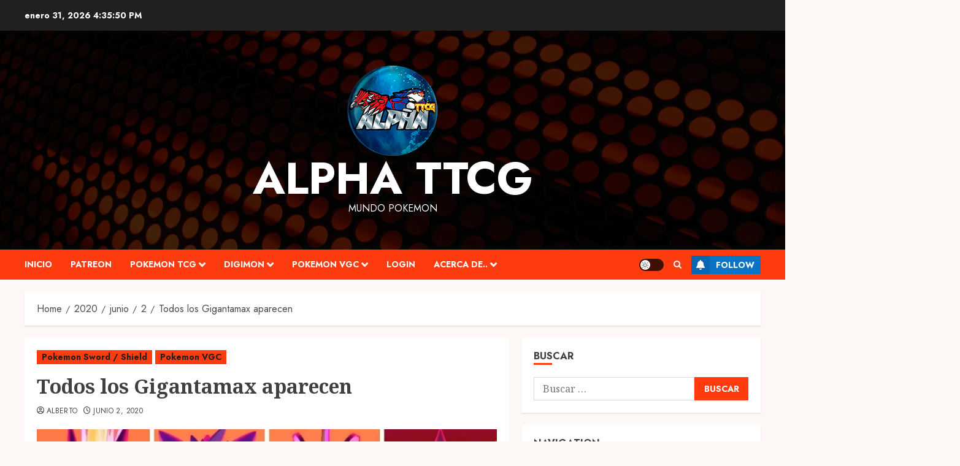

--- FILE ---
content_type: text/html; charset=UTF-8
request_url: https://blog.alphatyranttcg.com/index.php/2020/06/02/todos-los-gigantamax-aparecen/
body_size: 19513
content:
<!doctype html>
<html lang="es">
<head>
    <meta charset="UTF-8">
    <meta name="viewport" content="width=device-width, initial-scale=1">
    <link rel="profile" href="https://gmpg.org/xfn/11">

    <title>Todos los Gigantamax aparecen &#8211; Alpha TTCG</title>
<meta name='robots' content='max-image-preview:large' />
	<style>img:is([sizes="auto" i], [sizes^="auto," i]) { contain-intrinsic-size: 3000px 1500px }</style>
	<link rel='preload' href='https://fonts.googleapis.com/css?family=Jost:400,700|Noto+Serif:400,700&#038;subset=latin&#038;display=swap' as='style' onload="this.onload=null;this.rel='stylesheet'" type='text/css' media='all' crossorigin='anonymous'>
<link rel='dns-prefetch' href='//stats.wp.com' />
<link rel='dns-prefetch' href='//fonts.googleapis.com' />
<link rel='preconnect' href='//i0.wp.com' />
<link rel='preconnect' href='https://fonts.googleapis.com' />
<link rel='preconnect' href='https://fonts.gstatic.com' />
<link rel='preconnect' href='//c0.wp.com' />
<link rel="alternate" type="application/rss+xml" title="Alpha TTCG &raquo; Feed" href="https://blog.alphatyranttcg.com/index.php/feed/" />
<link rel="alternate" type="application/rss+xml" title="Alpha TTCG &raquo; RSS de los comentarios" href="https://blog.alphatyranttcg.com/index.php/comments/feed/" />
<link rel="alternate" type="application/rss+xml" title="Alpha TTCG &raquo; Todos los Gigantamax aparecen RSS de los comentarios" href="https://blog.alphatyranttcg.com/index.php/2020/06/02/todos-los-gigantamax-aparecen/feed/" />
<script type="text/javascript">
/* <![CDATA[ */
window._wpemojiSettings = {"baseUrl":"https:\/\/s.w.org\/images\/core\/emoji\/16.0.1\/72x72\/","ext":".png","svgUrl":"https:\/\/s.w.org\/images\/core\/emoji\/16.0.1\/svg\/","svgExt":".svg","source":{"concatemoji":"https:\/\/blog.alphatyranttcg.com\/wp-includes\/js\/wp-emoji-release.min.js?ver=6.8.3"}};
/*! This file is auto-generated */
!function(s,n){var o,i,e;function c(e){try{var t={supportTests:e,timestamp:(new Date).valueOf()};sessionStorage.setItem(o,JSON.stringify(t))}catch(e){}}function p(e,t,n){e.clearRect(0,0,e.canvas.width,e.canvas.height),e.fillText(t,0,0);var t=new Uint32Array(e.getImageData(0,0,e.canvas.width,e.canvas.height).data),a=(e.clearRect(0,0,e.canvas.width,e.canvas.height),e.fillText(n,0,0),new Uint32Array(e.getImageData(0,0,e.canvas.width,e.canvas.height).data));return t.every(function(e,t){return e===a[t]})}function u(e,t){e.clearRect(0,0,e.canvas.width,e.canvas.height),e.fillText(t,0,0);for(var n=e.getImageData(16,16,1,1),a=0;a<n.data.length;a++)if(0!==n.data[a])return!1;return!0}function f(e,t,n,a){switch(t){case"flag":return n(e,"\ud83c\udff3\ufe0f\u200d\u26a7\ufe0f","\ud83c\udff3\ufe0f\u200b\u26a7\ufe0f")?!1:!n(e,"\ud83c\udde8\ud83c\uddf6","\ud83c\udde8\u200b\ud83c\uddf6")&&!n(e,"\ud83c\udff4\udb40\udc67\udb40\udc62\udb40\udc65\udb40\udc6e\udb40\udc67\udb40\udc7f","\ud83c\udff4\u200b\udb40\udc67\u200b\udb40\udc62\u200b\udb40\udc65\u200b\udb40\udc6e\u200b\udb40\udc67\u200b\udb40\udc7f");case"emoji":return!a(e,"\ud83e\udedf")}return!1}function g(e,t,n,a){var r="undefined"!=typeof WorkerGlobalScope&&self instanceof WorkerGlobalScope?new OffscreenCanvas(300,150):s.createElement("canvas"),o=r.getContext("2d",{willReadFrequently:!0}),i=(o.textBaseline="top",o.font="600 32px Arial",{});return e.forEach(function(e){i[e]=t(o,e,n,a)}),i}function t(e){var t=s.createElement("script");t.src=e,t.defer=!0,s.head.appendChild(t)}"undefined"!=typeof Promise&&(o="wpEmojiSettingsSupports",i=["flag","emoji"],n.supports={everything:!0,everythingExceptFlag:!0},e=new Promise(function(e){s.addEventListener("DOMContentLoaded",e,{once:!0})}),new Promise(function(t){var n=function(){try{var e=JSON.parse(sessionStorage.getItem(o));if("object"==typeof e&&"number"==typeof e.timestamp&&(new Date).valueOf()<e.timestamp+604800&&"object"==typeof e.supportTests)return e.supportTests}catch(e){}return null}();if(!n){if("undefined"!=typeof Worker&&"undefined"!=typeof OffscreenCanvas&&"undefined"!=typeof URL&&URL.createObjectURL&&"undefined"!=typeof Blob)try{var e="postMessage("+g.toString()+"("+[JSON.stringify(i),f.toString(),p.toString(),u.toString()].join(",")+"));",a=new Blob([e],{type:"text/javascript"}),r=new Worker(URL.createObjectURL(a),{name:"wpTestEmojiSupports"});return void(r.onmessage=function(e){c(n=e.data),r.terminate(),t(n)})}catch(e){}c(n=g(i,f,p,u))}t(n)}).then(function(e){for(var t in e)n.supports[t]=e[t],n.supports.everything=n.supports.everything&&n.supports[t],"flag"!==t&&(n.supports.everythingExceptFlag=n.supports.everythingExceptFlag&&n.supports[t]);n.supports.everythingExceptFlag=n.supports.everythingExceptFlag&&!n.supports.flag,n.DOMReady=!1,n.readyCallback=function(){n.DOMReady=!0}}).then(function(){return e}).then(function(){var e;n.supports.everything||(n.readyCallback(),(e=n.source||{}).concatemoji?t(e.concatemoji):e.wpemoji&&e.twemoji&&(t(e.twemoji),t(e.wpemoji)))}))}((window,document),window._wpemojiSettings);
/* ]]> */
</script>
<style id='wp-emoji-styles-inline-css' type='text/css'>

	img.wp-smiley, img.emoji {
		display: inline !important;
		border: none !important;
		box-shadow: none !important;
		height: 1em !important;
		width: 1em !important;
		margin: 0 0.07em !important;
		vertical-align: -0.1em !important;
		background: none !important;
		padding: 0 !important;
	}
</style>
<link rel='stylesheet' id='wp-block-library-css' href='https://c0.wp.com/c/6.8.3/wp-includes/css/dist/block-library/style.min.css' type='text/css' media='all' />
<style id='wp-block-library-theme-inline-css' type='text/css'>
.wp-block-audio :where(figcaption){color:#555;font-size:13px;text-align:center}.is-dark-theme .wp-block-audio :where(figcaption){color:#ffffffa6}.wp-block-audio{margin:0 0 1em}.wp-block-code{border:1px solid #ccc;border-radius:4px;font-family:Menlo,Consolas,monaco,monospace;padding:.8em 1em}.wp-block-embed :where(figcaption){color:#555;font-size:13px;text-align:center}.is-dark-theme .wp-block-embed :where(figcaption){color:#ffffffa6}.wp-block-embed{margin:0 0 1em}.blocks-gallery-caption{color:#555;font-size:13px;text-align:center}.is-dark-theme .blocks-gallery-caption{color:#ffffffa6}:root :where(.wp-block-image figcaption){color:#555;font-size:13px;text-align:center}.is-dark-theme :root :where(.wp-block-image figcaption){color:#ffffffa6}.wp-block-image{margin:0 0 1em}.wp-block-pullquote{border-bottom:4px solid;border-top:4px solid;color:currentColor;margin-bottom:1.75em}.wp-block-pullquote cite,.wp-block-pullquote footer,.wp-block-pullquote__citation{color:currentColor;font-size:.8125em;font-style:normal;text-transform:uppercase}.wp-block-quote{border-left:.25em solid;margin:0 0 1.75em;padding-left:1em}.wp-block-quote cite,.wp-block-quote footer{color:currentColor;font-size:.8125em;font-style:normal;position:relative}.wp-block-quote:where(.has-text-align-right){border-left:none;border-right:.25em solid;padding-left:0;padding-right:1em}.wp-block-quote:where(.has-text-align-center){border:none;padding-left:0}.wp-block-quote.is-large,.wp-block-quote.is-style-large,.wp-block-quote:where(.is-style-plain){border:none}.wp-block-search .wp-block-search__label{font-weight:700}.wp-block-search__button{border:1px solid #ccc;padding:.375em .625em}:where(.wp-block-group.has-background){padding:1.25em 2.375em}.wp-block-separator.has-css-opacity{opacity:.4}.wp-block-separator{border:none;border-bottom:2px solid;margin-left:auto;margin-right:auto}.wp-block-separator.has-alpha-channel-opacity{opacity:1}.wp-block-separator:not(.is-style-wide):not(.is-style-dots){width:100px}.wp-block-separator.has-background:not(.is-style-dots){border-bottom:none;height:1px}.wp-block-separator.has-background:not(.is-style-wide):not(.is-style-dots){height:2px}.wp-block-table{margin:0 0 1em}.wp-block-table td,.wp-block-table th{word-break:normal}.wp-block-table :where(figcaption){color:#555;font-size:13px;text-align:center}.is-dark-theme .wp-block-table :where(figcaption){color:#ffffffa6}.wp-block-video :where(figcaption){color:#555;font-size:13px;text-align:center}.is-dark-theme .wp-block-video :where(figcaption){color:#ffffffa6}.wp-block-video{margin:0 0 1em}:root :where(.wp-block-template-part.has-background){margin-bottom:0;margin-top:0;padding:1.25em 2.375em}
</style>
<link rel='stylesheet' id='mediaelement-css' href='https://c0.wp.com/c/6.8.3/wp-includes/js/mediaelement/mediaelementplayer-legacy.min.css' type='text/css' media='all' />
<link rel='stylesheet' id='wp-mediaelement-css' href='https://c0.wp.com/c/6.8.3/wp-includes/js/mediaelement/wp-mediaelement.min.css' type='text/css' media='all' />
<style id='jetpack-sharing-buttons-style-inline-css' type='text/css'>
.jetpack-sharing-buttons__services-list{display:flex;flex-direction:row;flex-wrap:wrap;gap:0;list-style-type:none;margin:5px;padding:0}.jetpack-sharing-buttons__services-list.has-small-icon-size{font-size:12px}.jetpack-sharing-buttons__services-list.has-normal-icon-size{font-size:16px}.jetpack-sharing-buttons__services-list.has-large-icon-size{font-size:24px}.jetpack-sharing-buttons__services-list.has-huge-icon-size{font-size:36px}@media print{.jetpack-sharing-buttons__services-list{display:none!important}}.editor-styles-wrapper .wp-block-jetpack-sharing-buttons{gap:0;padding-inline-start:0}ul.jetpack-sharing-buttons__services-list.has-background{padding:1.25em 2.375em}
</style>
<style id='global-styles-inline-css' type='text/css'>
:root{--wp--preset--aspect-ratio--square: 1;--wp--preset--aspect-ratio--4-3: 4/3;--wp--preset--aspect-ratio--3-4: 3/4;--wp--preset--aspect-ratio--3-2: 3/2;--wp--preset--aspect-ratio--2-3: 2/3;--wp--preset--aspect-ratio--16-9: 16/9;--wp--preset--aspect-ratio--9-16: 9/16;--wp--preset--color--black: #000000;--wp--preset--color--cyan-bluish-gray: #abb8c3;--wp--preset--color--white: #ffffff;--wp--preset--color--pale-pink: #f78da7;--wp--preset--color--vivid-red: #cf2e2e;--wp--preset--color--luminous-vivid-orange: #ff6900;--wp--preset--color--luminous-vivid-amber: #fcb900;--wp--preset--color--light-green-cyan: #7bdcb5;--wp--preset--color--vivid-green-cyan: #00d084;--wp--preset--color--pale-cyan-blue: #8ed1fc;--wp--preset--color--vivid-cyan-blue: #0693e3;--wp--preset--color--vivid-purple: #9b51e0;--wp--preset--gradient--vivid-cyan-blue-to-vivid-purple: linear-gradient(135deg,rgba(6,147,227,1) 0%,rgb(155,81,224) 100%);--wp--preset--gradient--light-green-cyan-to-vivid-green-cyan: linear-gradient(135deg,rgb(122,220,180) 0%,rgb(0,208,130) 100%);--wp--preset--gradient--luminous-vivid-amber-to-luminous-vivid-orange: linear-gradient(135deg,rgba(252,185,0,1) 0%,rgba(255,105,0,1) 100%);--wp--preset--gradient--luminous-vivid-orange-to-vivid-red: linear-gradient(135deg,rgba(255,105,0,1) 0%,rgb(207,46,46) 100%);--wp--preset--gradient--very-light-gray-to-cyan-bluish-gray: linear-gradient(135deg,rgb(238,238,238) 0%,rgb(169,184,195) 100%);--wp--preset--gradient--cool-to-warm-spectrum: linear-gradient(135deg,rgb(74,234,220) 0%,rgb(151,120,209) 20%,rgb(207,42,186) 40%,rgb(238,44,130) 60%,rgb(251,105,98) 80%,rgb(254,248,76) 100%);--wp--preset--gradient--blush-light-purple: linear-gradient(135deg,rgb(255,206,236) 0%,rgb(152,150,240) 100%);--wp--preset--gradient--blush-bordeaux: linear-gradient(135deg,rgb(254,205,165) 0%,rgb(254,45,45) 50%,rgb(107,0,62) 100%);--wp--preset--gradient--luminous-dusk: linear-gradient(135deg,rgb(255,203,112) 0%,rgb(199,81,192) 50%,rgb(65,88,208) 100%);--wp--preset--gradient--pale-ocean: linear-gradient(135deg,rgb(255,245,203) 0%,rgb(182,227,212) 50%,rgb(51,167,181) 100%);--wp--preset--gradient--electric-grass: linear-gradient(135deg,rgb(202,248,128) 0%,rgb(113,206,126) 100%);--wp--preset--gradient--midnight: linear-gradient(135deg,rgb(2,3,129) 0%,rgb(40,116,252) 100%);--wp--preset--font-size--small: 13px;--wp--preset--font-size--medium: 20px;--wp--preset--font-size--large: 36px;--wp--preset--font-size--x-large: 42px;--wp--preset--spacing--20: 0.44rem;--wp--preset--spacing--30: 0.67rem;--wp--preset--spacing--40: 1rem;--wp--preset--spacing--50: 1.5rem;--wp--preset--spacing--60: 2.25rem;--wp--preset--spacing--70: 3.38rem;--wp--preset--spacing--80: 5.06rem;--wp--preset--shadow--natural: 6px 6px 9px rgba(0, 0, 0, 0.2);--wp--preset--shadow--deep: 12px 12px 50px rgba(0, 0, 0, 0.4);--wp--preset--shadow--sharp: 6px 6px 0px rgba(0, 0, 0, 0.2);--wp--preset--shadow--outlined: 6px 6px 0px -3px rgba(255, 255, 255, 1), 6px 6px rgba(0, 0, 0, 1);--wp--preset--shadow--crisp: 6px 6px 0px rgba(0, 0, 0, 1);}:root { --wp--style--global--content-size: 740px;--wp--style--global--wide-size: 1140px; }:where(body) { margin: 0; }.wp-site-blocks > .alignleft { float: left; margin-right: 2em; }.wp-site-blocks > .alignright { float: right; margin-left: 2em; }.wp-site-blocks > .aligncenter { justify-content: center; margin-left: auto; margin-right: auto; }:where(.wp-site-blocks) > * { margin-block-start: 24px; margin-block-end: 0; }:where(.wp-site-blocks) > :first-child { margin-block-start: 0; }:where(.wp-site-blocks) > :last-child { margin-block-end: 0; }:root { --wp--style--block-gap: 24px; }:root :where(.is-layout-flow) > :first-child{margin-block-start: 0;}:root :where(.is-layout-flow) > :last-child{margin-block-end: 0;}:root :where(.is-layout-flow) > *{margin-block-start: 24px;margin-block-end: 0;}:root :where(.is-layout-constrained) > :first-child{margin-block-start: 0;}:root :where(.is-layout-constrained) > :last-child{margin-block-end: 0;}:root :where(.is-layout-constrained) > *{margin-block-start: 24px;margin-block-end: 0;}:root :where(.is-layout-flex){gap: 24px;}:root :where(.is-layout-grid){gap: 24px;}.is-layout-flow > .alignleft{float: left;margin-inline-start: 0;margin-inline-end: 2em;}.is-layout-flow > .alignright{float: right;margin-inline-start: 2em;margin-inline-end: 0;}.is-layout-flow > .aligncenter{margin-left: auto !important;margin-right: auto !important;}.is-layout-constrained > .alignleft{float: left;margin-inline-start: 0;margin-inline-end: 2em;}.is-layout-constrained > .alignright{float: right;margin-inline-start: 2em;margin-inline-end: 0;}.is-layout-constrained > .aligncenter{margin-left: auto !important;margin-right: auto !important;}.is-layout-constrained > :where(:not(.alignleft):not(.alignright):not(.alignfull)){max-width: var(--wp--style--global--content-size);margin-left: auto !important;margin-right: auto !important;}.is-layout-constrained > .alignwide{max-width: var(--wp--style--global--wide-size);}body .is-layout-flex{display: flex;}.is-layout-flex{flex-wrap: wrap;align-items: center;}.is-layout-flex > :is(*, div){margin: 0;}body .is-layout-grid{display: grid;}.is-layout-grid > :is(*, div){margin: 0;}body{padding-top: 0px;padding-right: 0px;padding-bottom: 0px;padding-left: 0px;}a:where(:not(.wp-element-button)){text-decoration: none;}:root :where(.wp-element-button, .wp-block-button__link){background-color: #32373c;border-width: 0;color: #fff;font-family: inherit;font-size: inherit;line-height: inherit;padding: calc(0.667em + 2px) calc(1.333em + 2px);text-decoration: none;}.has-black-color{color: var(--wp--preset--color--black) !important;}.has-cyan-bluish-gray-color{color: var(--wp--preset--color--cyan-bluish-gray) !important;}.has-white-color{color: var(--wp--preset--color--white) !important;}.has-pale-pink-color{color: var(--wp--preset--color--pale-pink) !important;}.has-vivid-red-color{color: var(--wp--preset--color--vivid-red) !important;}.has-luminous-vivid-orange-color{color: var(--wp--preset--color--luminous-vivid-orange) !important;}.has-luminous-vivid-amber-color{color: var(--wp--preset--color--luminous-vivid-amber) !important;}.has-light-green-cyan-color{color: var(--wp--preset--color--light-green-cyan) !important;}.has-vivid-green-cyan-color{color: var(--wp--preset--color--vivid-green-cyan) !important;}.has-pale-cyan-blue-color{color: var(--wp--preset--color--pale-cyan-blue) !important;}.has-vivid-cyan-blue-color{color: var(--wp--preset--color--vivid-cyan-blue) !important;}.has-vivid-purple-color{color: var(--wp--preset--color--vivid-purple) !important;}.has-black-background-color{background-color: var(--wp--preset--color--black) !important;}.has-cyan-bluish-gray-background-color{background-color: var(--wp--preset--color--cyan-bluish-gray) !important;}.has-white-background-color{background-color: var(--wp--preset--color--white) !important;}.has-pale-pink-background-color{background-color: var(--wp--preset--color--pale-pink) !important;}.has-vivid-red-background-color{background-color: var(--wp--preset--color--vivid-red) !important;}.has-luminous-vivid-orange-background-color{background-color: var(--wp--preset--color--luminous-vivid-orange) !important;}.has-luminous-vivid-amber-background-color{background-color: var(--wp--preset--color--luminous-vivid-amber) !important;}.has-light-green-cyan-background-color{background-color: var(--wp--preset--color--light-green-cyan) !important;}.has-vivid-green-cyan-background-color{background-color: var(--wp--preset--color--vivid-green-cyan) !important;}.has-pale-cyan-blue-background-color{background-color: var(--wp--preset--color--pale-cyan-blue) !important;}.has-vivid-cyan-blue-background-color{background-color: var(--wp--preset--color--vivid-cyan-blue) !important;}.has-vivid-purple-background-color{background-color: var(--wp--preset--color--vivid-purple) !important;}.has-black-border-color{border-color: var(--wp--preset--color--black) !important;}.has-cyan-bluish-gray-border-color{border-color: var(--wp--preset--color--cyan-bluish-gray) !important;}.has-white-border-color{border-color: var(--wp--preset--color--white) !important;}.has-pale-pink-border-color{border-color: var(--wp--preset--color--pale-pink) !important;}.has-vivid-red-border-color{border-color: var(--wp--preset--color--vivid-red) !important;}.has-luminous-vivid-orange-border-color{border-color: var(--wp--preset--color--luminous-vivid-orange) !important;}.has-luminous-vivid-amber-border-color{border-color: var(--wp--preset--color--luminous-vivid-amber) !important;}.has-light-green-cyan-border-color{border-color: var(--wp--preset--color--light-green-cyan) !important;}.has-vivid-green-cyan-border-color{border-color: var(--wp--preset--color--vivid-green-cyan) !important;}.has-pale-cyan-blue-border-color{border-color: var(--wp--preset--color--pale-cyan-blue) !important;}.has-vivid-cyan-blue-border-color{border-color: var(--wp--preset--color--vivid-cyan-blue) !important;}.has-vivid-purple-border-color{border-color: var(--wp--preset--color--vivid-purple) !important;}.has-vivid-cyan-blue-to-vivid-purple-gradient-background{background: var(--wp--preset--gradient--vivid-cyan-blue-to-vivid-purple) !important;}.has-light-green-cyan-to-vivid-green-cyan-gradient-background{background: var(--wp--preset--gradient--light-green-cyan-to-vivid-green-cyan) !important;}.has-luminous-vivid-amber-to-luminous-vivid-orange-gradient-background{background: var(--wp--preset--gradient--luminous-vivid-amber-to-luminous-vivid-orange) !important;}.has-luminous-vivid-orange-to-vivid-red-gradient-background{background: var(--wp--preset--gradient--luminous-vivid-orange-to-vivid-red) !important;}.has-very-light-gray-to-cyan-bluish-gray-gradient-background{background: var(--wp--preset--gradient--very-light-gray-to-cyan-bluish-gray) !important;}.has-cool-to-warm-spectrum-gradient-background{background: var(--wp--preset--gradient--cool-to-warm-spectrum) !important;}.has-blush-light-purple-gradient-background{background: var(--wp--preset--gradient--blush-light-purple) !important;}.has-blush-bordeaux-gradient-background{background: var(--wp--preset--gradient--blush-bordeaux) !important;}.has-luminous-dusk-gradient-background{background: var(--wp--preset--gradient--luminous-dusk) !important;}.has-pale-ocean-gradient-background{background: var(--wp--preset--gradient--pale-ocean) !important;}.has-electric-grass-gradient-background{background: var(--wp--preset--gradient--electric-grass) !important;}.has-midnight-gradient-background{background: var(--wp--preset--gradient--midnight) !important;}.has-small-font-size{font-size: var(--wp--preset--font-size--small) !important;}.has-medium-font-size{font-size: var(--wp--preset--font-size--medium) !important;}.has-large-font-size{font-size: var(--wp--preset--font-size--large) !important;}.has-x-large-font-size{font-size: var(--wp--preset--font-size--x-large) !important;}
:root :where(.wp-block-pullquote){font-size: 1.5em;line-height: 1.6;}
</style>
<link rel='stylesheet' id='bootstrap-css' href='https://blog.alphatyranttcg.com/wp-content/themes/chromenews/assets/bootstrap/css/bootstrap.min.css?ver=6.8.3' type='text/css' media='all' />
<link rel='stylesheet' id='chromenews-style-css' href='https://blog.alphatyranttcg.com/wp-content/themes/chromenews/style.css?ver=6.8.3' type='text/css' media='all' />
<style id='chromenews-style-inline-css' type='text/css'>

                    body.aft-dark-mode #loader::before{
            border-color: #000000;
            }
            body.aft-dark-mode #sidr,
            body.aft-dark-mode,
            body.aft-dark-mode.custom-background,
            body.aft-dark-mode #af-preloader {
            background-color: #000000;
            }
        
                    body.aft-light-mode #loader::before{
            border-color: #fdf7f6 ;
            }
            body.aft-light-mode #sidr,
            body.aft-light-mode #af-preloader,
            body.aft-light-mode {
            background-color: #fdf7f6 ;
            }
        

        
#loader,
.wp-block-search .wp-block-search__button,
.woocommerce-account .entry-content .woocommerce-MyAccount-navigation ul li.is-active,

.woocommerce #respond input#submit.disabled,
.woocommerce #respond input#submit:disabled,
.woocommerce #respond input#submit:disabled[disabled],
.woocommerce a.button.disabled,
.woocommerce a.button:disabled,
.woocommerce a.button:disabled[disabled],
.woocommerce button.button.disabled,
.woocommerce button.button:disabled,
.woocommerce button.button:disabled[disabled],
.woocommerce input.button.disabled,
.woocommerce input.button:disabled,
.woocommerce input.button:disabled[disabled],
.woocommerce #respond input#submit,
.woocommerce a.button,
.woocommerce button.button,
.woocommerce input.button,
.woocommerce #respond input#submit.alt,
.woocommerce a.button.alt,
.woocommerce button.button.alt,
.woocommerce input.button.alt,

.woocommerce #respond input#submit:hover,
.woocommerce a.button:hover,
.woocommerce button.button:hover,
.woocommerce input.button:hover,

.woocommerce #respond input#submit.alt:hover,
.woocommerce a.button.alt:hover,
.woocommerce button.button.alt:hover,
.woocommerce input.button.alt:hover,

.widget-title-border-top .wp_post_author_widget .widget-title::before,
.widget-title-border-bottom .wp_post_author_widget .widget-title::before,
.widget-title-border-top .heading-line::before,
.widget-title-border-bottom .heading-line::before,
.widget-title-border-top .sub-heading-line::before,
.widget-title-border-bottom .sub-heading-line::before,

.widget-title-background-side .wp-block-group .wp-block-search__label,
.widget-title-background-side .wp-block-group .wp-block-heading,
.widget-title-background-side .widget_block .wp-block-search__label,
.widget-title-background-side .widget_block .wp-block-heading,
.widget-title-background-side .wp_post_author_widget .widget-title,
.widget-title-background-side .widget-title .heading-line,

.widget-title-background-side .wp-block-search__label::before, 
.widget-title-background-side .heading-line-before, 
.widget-title-background-side .sub-heading-line,

.widget-title-background-side .wp-block-group .wp-block-heading::before, 
.widget-title-background-side .widget_block .wp-block-heading::before, 

body.aft-dark-mode .is-style-fill a.wp-block-button__link:not(.has-background), 
body.aft-light-mode .is-style-fill a.wp-block-button__link:not(.has-background),


body.aft-light-mode .aft-main-banner-section.aft-banner-background-secondary,
body.aft-dark-mode .aft-main-banner-section.aft-banner-background-secondary,
.aft-dark-mode span.heading-line-after, 
.aft-dark-mode span.heading-line-before,

body.widget-title-border-bottom .header-after1 .heading-line-before,
body.widget-title-border-bottom .widget-title .heading-line-before,
body .af-cat-widget-carousel a.chromenews-categories.category-color-1,
a.sidr-class-sidr-button-close,
.aft-posts-tabs-panel .nav-tabs>li>a.active,

body.aft-dark-mode .entry-content > [class*="wp-block-"] .wp-block-button:not(.is-style-outline) a.wp-block-button__link, 
body.aft-light-mode .entry-content > [class*="wp-block-"] .wp-block-button:not(.is-style-outline) a.wp-block-button__link,
body.aft-dark-mode .entry-content > [class*="wp-block-"] .wp-block-button:not(.is-style-outline) a.wp-block-button__link:hover, 
body.aft-light-mode .entry-content > [class*="wp-block-"] .wp-block-button:not(.is-style-outline) a.wp-block-button__link:hover,

.widget-title-border-bottom .sub-heading-line::before,
.widget-title-border-bottom .wp-post-author-wrap .header-after::before,

.widget-title-border-side .wp_post_author_widget .widget-title::before,
.widget-title-border-side .heading-line::before,
.widget-title-border-side .sub-heading-line::before,

.single-post .entry-content-title-featured-wrap .af-post-format i,
.single-post article.post .af-post-format i,
.aft-archive-wrapper .no-post-image:not(.grid-design-texts-over-image) .af-post-format i,

span.heading-line::before,
.wp-post-author-wrap .header-after::before,
body.aft-dark-mode input[type="button"],
body.aft-dark-mode input[type="reset"],
body.aft-dark-mode input[type="submit"],
body.aft-dark-mode .inner-suscribe input[type=submit],
.af-youtube-slider .af-video-wrap .af-bg-play i,
.af-youtube-video-list .entry-header-yt-video-wrapper .af-yt-video-play i,
body .btn-style1 a:visited,
body .btn-style1 a,
body .chromenews-pagination .nav-links .page-numbers.current,
body #scroll-up,
body article.sticky .read-single:before,
.read-img .trending-no,
body .trending-posts-vertical .trending-no{
background-color: #FF3C10;
}

body .aft-see-more a {
background-image: linear-gradient(120deg, #FF3C10 , #FF3C10);
}

.comment-content > p a,
.comment-body .reply a:hover,
.entry-content .wp-block-table td a,
.entry-content h1 a,
.entry-content h2 a,
.entry-content h3 a,
.entry-content h4 a,
.entry-content h5 a,
.entry-content h6 a,
.chromenews_youtube_video_widget .af-youtube-slider-thumbnail .slick-slide.slick-current::before,
.post-description a:not(.aft-readmore),
.chromenews-widget.widget_text a,
.chromenews-widget .textwidget a,
body .aft-see-more a,
mark,
body.aft-light-mode .aft-readmore-wrapper a.aft-readmore:hover,
body.aft-dark-mode .aft-readmore-wrapper a.aft-readmore:hover,
body.aft-dark-mode .grid-design-texts-over-image .aft-readmore-wrapper a.aft-readmore:hover,
body.aft-light-mode .grid-design-texts-over-image .aft-readmore-wrapper a.aft-readmore:hover,

body.single .entry-header .aft-post-excerpt-and-meta .post-excerpt,
body.aft-light-mode.single span.tags-links a:hover,
body.aft-dark-mode.single span.tags-links a:hover,
.chromenews-pagination .nav-links .page-numbers.current,
.aft-light-mode p.awpa-more-posts a:hover,
p.awpa-more-posts a:hover,
.wp-post-author-meta .wp-post-author-meta-more-posts a.awpa-more-posts:hover{
border-color: #FF3C10;
}

body.aft-dark-mode main .entry-content ul.wc-block-grid__products > li a:hover .wc-block-grid__product-title,
body.aft-light-mode main .entry-content ul.wc-block-grid__products > li a:hover .wc-block-grid__product-title,
body .entry-content > [class*="wp-block-"] a:not(.has-text-color),
body .entry-content > [class*="wp-block-"] li,
body .entry-content > ul a,
body .entry-content > ol a,
body .entry-content > p a ,
.post-excerpt a,

body.aft-dark-mode #secondary .chromenews-widget ul[class*="wp-block-"] a:hover,
body.aft-light-mode #secondary .chromenews-widget ul[class*="wp-block-"] a:hover,
body.aft-dark-mode #secondary .chromenews-widget ol[class*="wp-block-"] a:hover,
body.aft-light-mode #secondary .chromenews-widget ol[class*="wp-block-"] a:hover,

.comment-form a:hover,

body.aft-light-mode .af-breadcrumbs a:hover,
body.aft-dark-mode .af-breadcrumbs a:hover,

body.aft-light-mode ul.trail-items li a:hover,
body.aft-dark-mode ul.trail-items li a:hover,

.aft-dark-mode ul.cat-links > li a,
.aft-light-mode ul.cat-links > li a,
.aft-dark-mode .widget ul.cat-links > li a,
.aft-light-mode .widget ul.cat-links > li a,

.read-title h3 a:hover,
.read-title h2 a:hover,
#scroll-up::after{
border-bottom-color: #FF3C10;
}

.hover-title-secondary-color.aft-dark-mode .aft-main-banner-section.aft-banner-background-custom:not(.data-bg) .read-single:not(.grid-design-texts-over-image) .read-title h3 a:hover,
.hover-title-secondary-color.aft-light-mode .aft-main-banner-section.aft-banner-background-custom:not(.data-bg) .read-single:not(.grid-design-texts-over-image) .read-title h3 a:hover,
.hover-title-secondary-color.aft-dark-mode .aft-main-banner-section.aft-banner-background-alternative:not(.data-bg) .read-single:not(.grid-design-texts-over-image) .read-title h3 a:hover,
.hover-title-secondary-color.aft-light-mode .aft-main-banner-section.aft-banner-background-alternative:not(.data-bg) .read-single:not(.grid-design-texts-over-image) .read-title h3 a:hover,
.hover-title-secondary-color.aft-dark-mode .aft-main-banner-section.aft-banner-background-default:not(.data-bg) .read-single:not(.grid-design-texts-over-image) .read-title h3 a:hover,
.hover-title-secondary-color.aft-light-mode .aft-main-banner-section.aft-banner-background-default:not(.data-bg) .read-single:not(.grid-design-texts-over-image) .read-title h3 a:hover,
.hover-title-secondary-color.aft-dark-mode #secondary .chromenews-widget ul[class*="wp-block-"] a:hover,
.hover-title-secondary-color.aft-light-mode #secondary .chromenews-widget ul[class*="wp-block-"] a:hover,
.hover-title-secondary-color.aft-dark-mode #secondary .chromenews-widget ol[class*="wp-block-"] a:hover,
.hover-title-secondary-color.aft-light-mode #secondary .chromenews-widget ol[class*="wp-block-"] a:hover,

.hover-title-secondary-color.aft-dark-mode .read-single:not(.grid-design-texts-over-image) .read-title h2 a:hover,
.hover-title-secondary-color.aft-dark-mode .read-single:not(.grid-design-texts-over-image) .read-title h3 a:hover,
.hover-title-secondary-color .read-title h3 a:hover, 
.hover-title-secondary-color .read-title h2 a:hover,
.hover-title-secondary-color .nav-links a:hover .post-title,
.hover-title-secondary-color.aft-dark-mode .banner-exclusive-posts-wrapper a:hover .exclusive-post-title,
.hover-title-secondary-color.aft-light-mode .banner-exclusive-posts-wrapper a:hover .exclusive-post-title,
.hover-title-secondary-color.aft-light-mode .aft-main-banner-section.aft-banner-background-default:not(.data-bg) .banner-exclusive-posts-wrapper a:hover .exclusive-post-title,
.hover-title-secondary-color.aft-light-mode .aft-main-banner-section.aft-banner-background-alternative:not(.data-bg) .banner-exclusive-posts-wrapper a:hover .exclusive-post-title,
.hover-title-secondary-color.aft-light-mode .aft-main-banner-section.aft-banner-background-custom:not(.data-bg) .banner-exclusive-posts-wrapper a:hover .exclusive-post-title,
.hover-title-secondary-color.aft-dark-mode .aft-main-banner-section.aft-banner-background-default:not(.data-bg) .banner-exclusive-posts-wrapper a:hover .exclusive-post-title,
.hover-title-secondary-color.aft-dark-mode .aft-main-banner-section.aft-banner-background-alternative:not(.data-bg) .banner-exclusive-posts-wrapper a:hover .exclusive-post-title,
.hover-title-secondary-color.aft-dark-mode .aft-main-banner-section.aft-banner-background-custom:not(.data-bg) .banner-exclusive-posts-wrapper a:hover .exclusive-post-title,
.hover-title-secondary-color.aft-light-mode .widget ul:not([class]) > li a:hover,
.hover-title-secondary-color.aft-light-mode .widget ol:not([class]) > li a:hover,
.hover-title-secondary-color.aft-dark-mode .widget ul:not([class]) > li a:hover,
.hover-title-secondary-color.aft-dark-mode .widget ol:not([class]) > li a:hover,
.hover-title-secondary-color.aft-light-mode .read-single:not(.grid-design-texts-over-image) .read-title h2 a:hover,
.hover-title-secondary-color.aft-light-mode .read-single:not(.grid-design-texts-over-image) .read-title h3 a:hover,

.page-links a.post-page-numbers,

body.aft-dark-mode .entry-content > [class*="wp-block-"] a.wp-block-file__button:not(.has-text-color),
body.aft-light-mode .entry-content > [class*="wp-block-"] a.wp-block-file__button:not(.has-text-color),

body.wp-post-author-meta .awpa-display-name a:hover,
.widget_text a,

body footer.site-footer .wp-post-author-meta .wp-post-author-meta-more-posts a:hover,
body footer.site-footer .wp_post_author_widget .awpa-display-name a:hover,

body .site-footer .secondary-footer a:hover,

body.aft-light-mode p.awpa-website a:hover ,
body.aft-dark-mode p.awpa-website a:hover {
color:#FF3C10;
}
.woocommerce div.product form.cart .reset_variations,
.wp-calendar-nav a,
body.aft-light-mode main ul > li a:hover,
body.aft-light-mode main ol > li a:hover,
body.aft-dark-mode main ul > li a:hover,
body.aft-dark-mode main ol > li a:hover,
body.aft-light-mode .aft-main-banner-section .aft-popular-taxonomies-lists ul li a:hover,
body.aft-dark-mode .aft-main-banner-section .aft-popular-taxonomies-lists ul li a:hover,
.aft-dark-mode .read-details .entry-meta span.aft-view-count a:hover,
.aft-light-mode .read-details .entry-meta span.aft-view-count a:hover,
body.aft-dark-mode .entry-meta span.posts-author a:hover,
body.aft-light-mode .entry-meta span.posts-author a:hover,
body.aft-dark-mode .entry-meta span.posts-date a:hover,
body.aft-light-mode .entry-meta span.posts-date a:hover,
body.aft-dark-mode .entry-meta span.aft-comment-count a:hover,
body.aft-light-mode .entry-meta span.aft-comment-count a:hover,
.comment-metadata a:hover,
.fn a:hover,
body.aft-light-mode .chromenews-pagination .nav-links a.page-numbers:hover,
body.aft-dark-mode .chromenews-pagination .nav-links a.page-numbers:hover,
body.aft-light-mode .entry-content p.wp-block-tag-cloud a.tag-cloud-link:hover,
body.aft-dark-mode .entry-content p.wp-block-tag-cloud a.tag-cloud-link:hover,
body footer.site-footer .wp-block-tag-cloud a:hover,
body footer.site-footer .tagcloud a:hover,
body.aft-light-mode .wp-block-tag-cloud a:hover,
body.aft-light-mode .tagcloud a:hover,
body.aft-dark-mode .wp-block-tag-cloud a:hover,
body.aft-dark-mode .tagcloud a:hover,
.aft-dark-mode .wp-post-author-meta .wp-post-author-meta-more-posts a:hover,
body footer.site-footer .wp-post-author-meta .wp-post-author-meta-more-posts a:hover{
border-color: #FF3C10;
}

.widget-title-border-top .wp-block-group .wp-block-search__label::before,
.widget-title-border-top .wp-block-group .wp-block-heading::before,

.widget-title-border-top .widget_block .wp-block-search__label::before,
.widget-title-border-top .widget_block .wp-block-heading::before,

.widget-title-border-bottom .wp-block-group .wp-block-search__label::before,
.widget-title-border-bottom .wp-block-group .wp-block-heading::before,

.widget-title-border-bottom .widget_block .wp-block-search__label::before,
.widget-title-border-bottom .widget_block .wp-block-heading::before,

.widget-title-border-side .wp-block-group .wp-block-search__label::before,
.widget-title-border-side .wp-block-group .wp-block-heading::before,

.widget-title-border-side .widget_block .wp-block-search__label::before,
.widget-title-border-side .widget_block .wp-block-heading::before,

.wp-block-group .wp-block-search__label::before,
.wp-block-group .wp-block-heading::before,

.widget_block .wp-block-search__label::before,
.widget_block .wp-block-heading::before,

body .aft-main-banner-section .aft-popular-taxonomies-lists strong::before,

.entry-content form.mc4wp-form input[type=submit],
.inner-suscribe input[type=submit],

body.aft-light-mode .woocommerce-MyAccount-content a.button,
body.aft-dark-mode .woocommerce-MyAccount-content a.button,
body.aft-light-mode.woocommerce-account .addresses .title .edit,
body.aft-dark-mode.woocommerce-account .addresses .title .edit,

.fpsml-front-form.fpsml-template-1 .fpsml-field input[type="submit"],
.fpsml-front-form.fpsml-template-2 .fpsml-field input[type="submit"],
.fpsml-front-form.fpsml-template-3 .fpsml-field input[type="submit"],
.fpsml-front-form.fpsml-template-4 .fpsml-field input[type="submit"],
.fpsml-front-form.fpsml-template-5 .fpsml-field input[type="submit"],

.fpsml-front-form.fpsml-template-1 .qq-upload-button,
.fpsml-front-form.fpsml-template-2 .qq-upload-button,
.fpsml-front-form.fpsml-template-3 .qq-upload-button,
.fpsml-front-form.fpsml-template-4 .qq-upload-button,
.fpsml-front-form.fpsml-template-5 .qq-upload-button,

body.aft-dark-mode #wp-calendar tbody td#today,
body.aft-light-mode #wp-calendar tbody td#today,

body.aft-dark-mode .entry-content > [class*="wp-block-"] .wp-block-button:not(.is-style-outline) a.wp-block-button__link, 
body.aft-light-mode .entry-content > [class*="wp-block-"] .wp-block-button:not(.is-style-outline) a.wp-block-button__link,

.widget-title-border-top .sub-heading-line::before,
.widget-title-border-bottom .sub-heading-line::before,
.widget-title-border-side .sub-heading-line::before,

.btn-style1 a:visited,
.btn-style1 a, button,
input[type="button"],
input[type="reset"],
input[type="submit"],
body.aft-light-mode.woocommerce nav.woocommerce-pagination ul li .page-numbers.current,
body.aft-dark-mode.woocommerce nav.woocommerce-pagination ul li .page-numbers.current,
.woocommerce-product-search button[type="submit"],
.widget_mc4wp_form_widget input[type=submit],
input.search-submit{
background-color: #FF3C10;
}

body.aft-light-mode .aft-readmore-wrapper a.aft-readmore:hover,
body.aft-dark-mode .aft-readmore-wrapper a.aft-readmore:hover,
.main-navigation .menu-description,
.woocommerce-product-search button[type="submit"],
input.search-submit,
body.single span.tags-links a:hover,

.aft-light-mode .wp-post-author-meta .awpa-display-name a:hover,
.aft-light-mode .banner-exclusive-posts-wrapper a .exclusive-post-title:hover,
.aft-light-mode .widget ul.menu >li a:hover,
.aft-light-mode .widget ul > li a:hover,
.aft-light-mode .widget ol > li a:hover,
.aft-light-mode .read-title h3 a:hover,

.aft-dark-mode .banner-exclusive-posts-wrapper a .exclusive-post-title:hover,
.aft-dark-mode .featured-category-item .read-img a:hover,
.aft-dark-mode .widget ul.menu >li a:hover,
.aft-dark-mode .widget ul > li a:hover,
.aft-dark-mode .widget ol > li a:hover,
.aft-dark-mode .read-title h3 a:hover,
.aft-dark-mode .nav-links a:hover .post-title,

body.aft-dark-mode .entry-content > [class*="wp-block-"] a:not(.has-text-color):hover,
body.aft-dark-mode .entry-content > ol a:hover,
body.aft-dark-mode .entry-content > ul a:hover,
body.aft-dark-mode .entry-content > p a:hover,

body.aft-dark-mode .entry-content .wp-block-tag-cloud a:hover,
body.aft-dark-mode .entry-content .tagcloud a:hover,
body.aft-light-mode .entry-content .wp-block-tag-cloud a:hover,
body.aft-light-mode .entry-content .tagcloud a:hover,

.aft-dark-mode .read-details .entry-meta span a:hover, 
.aft-light-mode .read-details .entry-meta span a:hover,

body.aft-light-mode.woocommerce nav.woocommerce-pagination ul li .page-numbers.current,
body.aft-dark-mode.woocommerce nav.woocommerce-pagination ul li .page-numbers.current,
body.aft-light-mode.woocommerce nav.woocommerce-pagination ul li .page-numbers:hover,
body.aft-dark-mode.woocommerce nav.woocommerce-pagination ul li .page-numbers:hover,

body.aft-dark-mode .wp-post-author-meta .awpa-display-name a:hover,
body .nav-links a .post-title:hover,
body ul.trail-items li a:hover,
body .post-edit-link:hover,
body p.logged-in-as a,
body #wp-calendar tbody td a,
body .chromenews-customizer p:not([class]) > a,
body .widget_block p:not([class]) > a,
body .entry-content > [class*="wp-block-"] a:not(.wp-block-button__link):hover,
body .entry-content > [class*="wp-block-"] a:not(.has-text-color),
body .entry-content > ul a, body .entry-content > ul a:visited,
body .entry-content > ol a, body .entry-content > ol a:visited,
body .entry-content > p a, body .entry-content > p a:visited{
border-color: #FF3C10;
}

body .aft-main-banner-section .aft-popular-taxonomies-lists strong::after {
    border-color: transparent transparent transparent #FF3C10;
}
body.rtl .aft-main-banner-section .aft-popular-taxonomies-lists strong::after {
    border-color: transparent #FF3C10 transparent transparent;
}

@media only screen and (min-width: 993px){
.main-navigation .menu-desktop > li.current-menu-item::after,
.main-navigation .menu-desktop > ul > li.current-menu-item::after,
.main-navigation .menu-desktop > li::after, .main-navigation .menu-desktop > ul > li::after{
background-color: #FF3C10;
}
}


body.aft-dark-mode .is-style-fill a.wp-block-button__link:not(.has-text-color), 
body.aft-light-mode .is-style-fill a.wp-block-button__link:not(.has-text-color),

.woocommerce-account .entry-content .woocommerce-MyAccount-navigation ul li.is-active a,
.wp-block-search .wp-block-search__button,
.woocommerce #respond input#submit.disabled,
.woocommerce #respond input#submit:disabled,
.woocommerce #respond input#submit:disabled[disabled],
.woocommerce a.button.disabled,
.woocommerce a.button:disabled,
.woocommerce a.button:disabled[disabled],
.woocommerce button.button.disabled,
.woocommerce button.button:disabled,
.woocommerce button.button:disabled[disabled],
.woocommerce input.button.disabled,
.woocommerce input.button:disabled,
.woocommerce input.button:disabled[disabled],
.woocommerce #respond input#submit,
.woocommerce a.button,
body .entry-content > [class*="wp-block-"] .woocommerce a:not(.has-text-color).button,
.woocommerce button.button,
.woocommerce input.button,
.woocommerce #respond input#submit.alt,
.woocommerce a.button.alt,
.woocommerce button.button.alt,
.woocommerce input.button.alt,

.woocommerce #respond input#submit:hover,
.woocommerce a.button:hover,
.woocommerce button.button:hover,
.woocommerce input.button:hover,

.woocommerce #respond input#submit.alt:hover,
.woocommerce a.button.alt:hover,
.woocommerce button.button.alt:hover,
.woocommerce input.button.alt:hover,

body.aft-light-mode .woocommerce-MyAccount-content a.button,
body.aft-dark-mode .woocommerce-MyAccount-content a.button,
body.aft-light-mode.woocommerce-account .addresses .title .edit,
body.aft-dark-mode.woocommerce-account .addresses .title .edit,

body .aft-main-banner-section .aft-popular-taxonomies-lists strong,

body .aft-main-banner-section.aft-banner-background-secondary:not(.data-bg) .aft-popular-taxonomies-lists ul li a,
body .aft-main-banner-section.aft-banner-background-secondary:not(.data-bg) .af-main-banner-thumb-posts .small-grid-style .grid-design-default .read-details .read-title h3 a,
body .aft-main-banner-section.aft-banner-background-secondary:not(.data-bg) .widget-title .heading-line,
body .aft-main-banner-section.aft-banner-background-secondary:not(.data-bg) .aft-posts-tabs-panel .nav-tabs>li>a,
body .aft-main-banner-section.aft-banner-background-secondary:not(.data-bg) .aft-comment-view-share > span > a,
body .aft-main-banner-section.aft-banner-background-secondary:not(.data-bg) .read-single:not(.grid-design-texts-over-image) .read-details .entry-meta span,
body .aft-main-banner-section.aft-banner-background-secondary:not(.data-bg) .banner-exclusive-posts-wrapper a,
body .aft-main-banner-section.aft-banner-background-secondary:not(.data-bg) .banner-exclusive-posts-wrapper a:visited,
body .aft-main-banner-section.aft-banner-background-secondary:not(.data-bg) .featured-category-item .read-img a,
body .aft-main-banner-section.aft-banner-background-secondary:not(.data-bg) .read-single:not(.grid-design-texts-over-image) .read-title h2 a,
body .aft-main-banner-section.aft-banner-background-secondary:not(.data-bg) .read-single:not(.grid-design-texts-over-image) .read-title h3 a,
body .aft-main-banner-section.aft-banner-background-secondary:not(.data-bg) .widget-title,
body .aft-main-banner-section.aft-banner-background-secondary:not(.data-bg) .header-after1,
body .aft-main-banner-section.aft-banner-background-secondary:not(.data-bg) .aft-yt-video-item-wrapper .slide-icon,
body .aft-main-banner-section.aft-banner-background-secondary:not(.data-bg) .af-slick-navcontrols .slide-icon,

#wp-calendar tbody td#today a,
body.aft-light-mode .aft-see-more a:hover,
body.aft-dark-mode .aft-see-more a:hover,
body .chromenews-pagination .nav-links .page-numbers.current,
body .aft-posts-tabs-panel .nav-tabs>li>a.active::before,
body .aft-posts-tabs-panel .nav-tabs>li>a.active,

.single-post .entry-content-title-featured-wrap .af-post-format i,
.single-post article.post .af-post-format i,
.aft-archive-wrapper .no-post-image:not(.grid-design-texts-over-image) .af-post-format i,

body.aft-dark-mode .entry-content > [class*="wp-block-"] .wp-block-button:not(.is-style-outline) a.wp-block-button__link, 
body.aft-light-mode .entry-content > [class*="wp-block-"] .wp-block-button:not(.is-style-outline) a.wp-block-button__link,
body.aft-dark-mode .entry-content > [class*="wp-block-"] .wp-block-button:not(.is-style-outline) a.wp-block-button__link:hover, 
body.aft-light-mode .entry-content > [class*="wp-block-"] .wp-block-button:not(.is-style-outline) a.wp-block-button__link:hover,

body.aft-dark-mode .entry-content .wc-block-grid__product-add-to-cart.wp-block-button .wp-block-button__link:hover,
body.aft-light-mode .entry-content .wc-block-grid__product-add-to-cart.wp-block-button .wp-block-button__link:hover,
body.aft-dark-mode .entry-content .wc-block-grid__product-add-to-cart.wp-block-button .wp-block-button__link,
body.aft-light-mode .entry-content .wc-block-grid__product-add-to-cart.wp-block-button .wp-block-button__link,

body.aft-light-mode footer.site-footer .aft-posts-tabs-panel .nav-tabs>li>a.active,
body.aft-dark-mode footer.site-footer .aft-posts-tabs-panel .nav-tabs>li>a.active,

body.aft-light-mode .aft-main-banner-section.aft-banner-background-custom:not(.data-bg) .aft-posts-tabs-panel .nav-tabs>li>a.active,

body.aft-dark-mode .aft-main-banner-section.aft-banner-background-alternative:not(.data-bg) .aft-posts-tabs-panel .nav-tabs>li>a.active,
body.aft-light-mode .aft-main-banner-section.aft-banner-background-alternative:not(.data-bg) .aft-posts-tabs-panel .nav-tabs>li>a.active,
body.aft-dark-mode .aft-main-banner-section.aft-banner-background-default:not(.data-bg) .aft-posts-tabs-panel .nav-tabs>li>a.active,
body.aft-light-mode .aft-main-banner-section.aft-banner-background-default:not(.data-bg) .aft-posts-tabs-panel .nav-tabs>li>a.active,

body.aft-dark-mode .aft-main-banner-section.aft-banner-background-alternative .aft-posts-tabs-panel .nav-tabs>li>a.active,
body.aft-light-mode .aft-main-banner-section.aft-banner-background-alternative .aft-posts-tabs-panel .nav-tabs>li>a.active,
body.aft-dark-mode .aft-main-banner-section.aft-banner-background-default .aft-posts-tabs-panel .nav-tabs>li>a.active,
body.aft-light-mode .aft-main-banner-section.aft-banner-background-default .aft-posts-tabs-panel .nav-tabs>li>a.active,

.fpsml-front-form.fpsml-template-1 .fpsml-field input[type="submit"],
.fpsml-front-form.fpsml-template-2 .fpsml-field input[type="submit"],
.fpsml-front-form.fpsml-template-3 .fpsml-field input[type="submit"],
.fpsml-front-form.fpsml-template-4 .fpsml-field input[type="submit"],
.fpsml-front-form.fpsml-template-5 .fpsml-field input[type="submit"],

.fpsml-front-form.fpsml-template-1 .qq-upload-button,
.fpsml-front-form.fpsml-template-2 .qq-upload-button,
.fpsml-front-form.fpsml-template-3 .qq-upload-button,
.fpsml-front-form.fpsml-template-4 .qq-upload-button,
.fpsml-front-form.fpsml-template-5 .qq-upload-button,

body.aft-dark-mode #wp-calendar tbody td#today,
body.aft-light-mode #wp-calendar tbody td#today,

body.aft-light-mode.widget-title-background-side .wp-block-group .wp-block-search__label,
body.aft-light-mode.widget-title-background-side .wp-block-group .wp-block-heading,
body.aft-light-mode.widget-title-background-side .widget_block .wp-block-search__label,
body.aft-light-mode.widget-title-background-side .widget_block .wp-block-heading,
body.aft-light-mode.widget-title-background-side .wp_post_author_widget .widget-title,
body.aft-light-mode.widget-title-background-side .widget-title .heading-line,
body.aft-light-mode.widget-title-background-side .aft-main-banner-section.aft-banner-background-custom:not(.data-bg) .widget-title .heading-line,
body.aft-light-mode.widget-title-background-side .aft-main-banner-section.aft-banner-background-alternative:not(.data-bg) .widget-title .heading-line,

body.aft-dark-mode.widget-title-background-side footer.site-footer .widget-title .heading-line,
body.aft-light-mode.widget-title-background-side footer.site-footer .widget-title .heading-line,
body.aft-dark-mode.widget-title-background-side .wp-block-group .wp-block-search__label,
body.aft-dark-mode.widget-title-background-side .wp-block-group .wp-block-heading,
body.aft-dark-mode.widget-title-background-side .widget_block .wp-block-search__label,
body.aft-dark-mode.widget-title-background-side .widget_block .wp-block-heading,
body.aft-dark-mode.widget-title-background-side .wp_post_author_widget .widget-title,
body.aft-dark-mode.widget-title-background-side .widget-title .heading-line ,
body.aft-dark-mode.widget-title-background-side .aft-main-banner-section.aft-banner-background-custom:not(.data-bg) .widget-title .heading-line,
body.aft-dark-mode.widget-title-background-side .aft-main-banner-section.aft-banner-background-alternative:not(.data-bg) .widget-title .heading-line,

.aft-light-mode.widget-title-background-side .aft-main-banner-section.aft-banner-background-default:not(.data-bg) .widget-title .heading-line,
.aft-dark-mode.widget-title-background-side .aft-main-banner-section.aft-banner-background-default:not(.data-bg) .widget-title .heading-line,

.af-youtube-slider .af-video-wrap .af-hide-iframe i,
.af-youtube-slider .af-video-wrap .af-bg-play i,
.af-youtube-video-list .entry-header-yt-video-wrapper .af-yt-video-play i,
.woocommerce-product-search button[type="submit"],
input.search-submit,
body footer.site-footer .search-icon:visited,
body footer.site-footer .search-icon:hover,
body footer.site-footer .search-icon:focus,
body footer.site-footer .search-icon:active,
.wp-block-search__button svg.search-icon,
.wp-block-search__button svg.search-icon:hover,
body footer.site-footer .widget_mc4wp_form_widget input[type=submit],
body footer.site-footer .woocommerce-product-search button[type="submit"],
body.aft-light-mode.woocommerce nav.woocommerce-pagination ul li .page-numbers.current,
body.aft-dark-mode.woocommerce nav.woocommerce-pagination ul li .page-numbers.current,
body footer.site-footer input.search-submit,
.widget_mc4wp_form_widget input[type=submit],
body.aft-dark-mode button,
body.aft-dark-mode input[type="button"],
body.aft-dark-mode input[type="reset"],
body.aft-dark-mode input[type="submit"],
body.aft-light-mode button,
body.aft-light-mode input[type="button"],
body.aft-light-mode input[type="reset"],
body.aft-light-mode input[type="submit"],
.read-img .trending-no,
body .trending-posts-vertical .trending-no,
body.aft-dark-mode .btn-style1 a,
body.aft-dark-mode #scroll-up {
color: #ffffff;
}
body #scroll-up::before {
content: "";
border-bottom-color: #ffffff;
}
a.sidr-class-sidr-button-close::before, a.sidr-class-sidr-button-close::after {
background-color: #ffffff;
}


                    body div#main-navigation-bar{
            background-color: #FF3C10;
            }
        
                    .site-description,
            .site-title {
            font-family: Jost , sans-serif;
            }
        
                    table,
            body p,
            .blockspare-posts-block-post-grid-excerpt-content,
            .archive-description,
            .woocommerce form label,
            .nav-previous h4, .nav-next h4,
            .exclusive-posts .marquee a,
            .widget ul.menu >li,
            .widget ul ul li,
            .widget ul > li,
            .widget ol > li,
            main ul li,
            main ol li,
            p,
            input,
            textarea,
            body .blockspare-posts-block-post-grid-excerpt,
            body.primary-post-title-font.single h1.entry-title,
            body.primary-post-title-font.page h1.entry-title,
            body.primary-post-title-font .bs-marquee-wrapper,
            body.primary-post-title-font .blockspare-title-wrapper .blockspare-title,
            body.primary-post-title-font h4.blockspare-posts-block-post-grid-title,
            body.primary-post-title-font .read-title h3,
            body.primary-post-title-font .exclusive-post-title,
            .chromenews-customizer .post-description,
            .chromenews-widget .post-description{
            font-family: Noto Serif , sans-serif;
            }
        
                    body,
            button,
            select,
            optgroup,
            input[type="reset"],
            input[type="submit"],
            input.button,
            .widget ul.af-tabs > li a,
            p.awpa-more-posts,
            .post-description .aft-readmore-wrapper,
            body.secondary-post-title-font.single h1.entry-title,
            body.secondary-post-title-font.page h1.entry-title,
            body.secondary-post-title-font .blockspare-title-wrapper .blockspare-title,
            body.secondary-post-title-font .bs-marquee-wrapper,
            body.secondary-post-title-font h4.blockspare-posts-block-post-grid-title,
            body.secondary-post-title-font .read-title h3,
            body.secondary-post-title-font .exclusive-post-title,
            .cat-links li a,
            .min-read,
            .woocommerce form label.wp-block-search__label,
            .woocommerce ul.order_details li,
            .woocommerce .woocommerce-customer-details address p,
            .woocommerce nav.woocommerce-pagination ul li .page-numbers,
            .af-social-contacts .social-widget-menu .screen-reader-text {
            font-family: Jost , sans-serif;
            }
        
                    label,
            .nav-previous h4, .nav-next h4,
            .aft-readmore-wrapper a.aft-readmore,
            button, input[type="button"], input[type="reset"], input[type="submit"],
            .aft-posts-tabs-panel .nav-tabs>li>a,
            .aft-main-banner-wrapper .widget-title .heading-line,
            .exclusive-posts .exclusive-now ,
            .exclusive-posts .marquee a,
            div.custom-menu-link > a,
            .main-navigation .menu-desktop > li, .main-navigation .menu-desktop > ul > li,
            .site-title, h1, h2, h3, h4, h5, h6 {
            font-weight: 700;
            }
        
        
            .woocommerce h2, .cart-collaterals h3, .woocommerce-tabs.wc-tabs-wrapper h2,
            .wp-block-group .wp-block-heading,
            .widget_block .wp-block-heading,
            h4.af-author-display-name,
            body.widget-title-border-top .widget-title,
            body.widget-title-border-bottom .widget-title,
            body.widget-title-border-side .widget-title,
            body.widget-title-border-none .widget-title{
            font-size: 16px;
            }
            .widget-title-background-side .aft-posts-tabs-panel .nav-tabs>li>a,
            .widget-title-background-side .wp-block-group .wp-block-search__label,
            .widget-title-background-side .wp-block-group .wp-block-heading,

            .widget-title-background-side .widget_block .wp-block-search__label,
            .widget-title-background-side .widget_block .wp-block-heading,
            .widget-title-background-side .wp_post_author_widget .widget-title,
            .widget-title-background-side .widget-title .heading-line {
            font-size: calc(16px - 8px);
            }
            @media screen and (max-width: 480px) {
            .woocommerce h2, .cart-collaterals h3, .woocommerce-tabs.wc-tabs-wrapper h2,
            h4.af-author-display-name,
            body.widget-title-border-top .widget-title,
            body.widget-title-border-bottom .widget-title,
            body.widget-title-border-side .widget-title,
            body.widget-title-border-none .widget-title{
            font-size: 20px;
            }
            }
        
        .elementor-page .elementor-section.elementor-section-full_width > .elementor-container,
        .elementor-page .elementor-section.elementor-section-boxed > .elementor-container,
        .elementor-default .elementor-section.elementor-section-full_width > .elementor-container,
        .elementor-default .elementor-section.elementor-section-boxed > .elementor-container{
        max-width: 1120px;
        }

        .container-wrapper .elementor {
        max-width: 100%;
        }
        .full-width-content .elementor-section-stretched,
        .align-content-left .elementor-section-stretched,
        .align-content-right .elementor-section-stretched {
        max-width: 100%;
        left: 0 !important;
        }


</style>
<link rel='stylesheet' id='chromegrid-css' href='https://blog.alphatyranttcg.com/wp-content/themes/chromegrid/style.css?ver=1.0.1' type='text/css' media='all' />
<link rel='stylesheet' id='chromenews-google-fonts-css' href='https://fonts.googleapis.com/css?family=Jost:400,700|Noto+Serif:400,700&#038;subset=latin&#038;display=swap' type='text/css' media='all' />
<link rel='stylesheet' id='chromenews-icons-css' href='https://blog.alphatyranttcg.com/wp-content/themes/chromenews/assets/icons/style.css?ver=6.8.3' type='text/css' media='all' />
<link rel='stylesheet' id='jquery-lazyloadxt-fadein-css-css' href='//blog.alphatyranttcg.com/wp-content/plugins/a3-lazy-load/assets/css/jquery.lazyloadxt.fadein.css?ver=6.8.3' type='text/css' media='all' />
<link rel='stylesheet' id='a3a3_lazy_load-css' href='//blog.alphatyranttcg.com/wp-content/uploads/sass/a3_lazy_load.min.css?ver=1594866005' type='text/css' media='all' />
<script type="text/javascript" src="https://c0.wp.com/c/6.8.3/wp-includes/js/jquery/jquery.min.js" id="jquery-core-js"></script>
<script type="text/javascript" src="https://c0.wp.com/c/6.8.3/wp-includes/js/jquery/jquery-migrate.min.js" id="jquery-migrate-js"></script>
<script type="text/javascript" src="https://blog.alphatyranttcg.com/wp-content/themes/chromenews/assets/jquery.cookie.js?ver=6.8.3" id="jquery-cookie-js"></script>
<link rel="https://api.w.org/" href="https://blog.alphatyranttcg.com/index.php/wp-json/" /><link rel="alternate" title="JSON" type="application/json" href="https://blog.alphatyranttcg.com/index.php/wp-json/wp/v2/posts/41" /><link rel="EditURI" type="application/rsd+xml" title="RSD" href="https://blog.alphatyranttcg.com/xmlrpc.php?rsd" />
<link rel="canonical" href="https://blog.alphatyranttcg.com/index.php/2020/06/02/todos-los-gigantamax-aparecen/" />
<link rel='shortlink' href='https://blog.alphatyranttcg.com/?p=41' />
<link rel="alternate" title="oEmbed (JSON)" type="application/json+oembed" href="https://blog.alphatyranttcg.com/index.php/wp-json/oembed/1.0/embed?url=https%3A%2F%2Fblog.alphatyranttcg.com%2Findex.php%2F2020%2F06%2F02%2Ftodos-los-gigantamax-aparecen%2F" />
<link rel="alternate" title="oEmbed (XML)" type="text/xml+oembed" href="https://blog.alphatyranttcg.com/index.php/wp-json/oembed/1.0/embed?url=https%3A%2F%2Fblog.alphatyranttcg.com%2Findex.php%2F2020%2F06%2F02%2Ftodos-los-gigantamax-aparecen%2F&#038;format=xml" />
	<style>img#wpstats{display:none}</style>
		<link rel="preload" href="https://blog.alphatyranttcg.com/wp-content/themes/chromegrid/assets/img/default-header-image.jpeg" as="image">        <style type="text/css">
                        .site-title a,
            .site-header .site-branding .site-title a:visited,
            .site-header .site-branding .site-title a:hover,
            .site-description {
                color: #ffffff;
            }


            body.aft-dark-mode .site-title a,
            body.aft-dark-mode .site-header .site-branding .site-title a:visited,
            body.aft-dark-mode .site-header .site-branding .site-title a:hover,
            body.aft-dark-mode .site-description {
                color: #ffffff;
            }

            .header-layout-3 .site-header .site-branding .site-title,
            .site-branding .site-title {
                font-size: 72px;
            }

            @media only screen and (max-width: 640px) {
                .site-branding .site-title {
                    font-size: 40px;

                }
              }   

           @media only screen and (max-width: 375px) {
                    .site-branding .site-title {
                        font-size: 32px;

                    }
                }

            

        </style>
        <link rel="icon" href="https://i0.wp.com/blog.alphatyranttcg.com/wp-content/uploads/2020/11/cropped-logo-2020.png?fit=32%2C32&#038;ssl=1" sizes="32x32" />
<link rel="icon" href="https://i0.wp.com/blog.alphatyranttcg.com/wp-content/uploads/2020/11/cropped-logo-2020.png?fit=192%2C192&#038;ssl=1" sizes="192x192" />
<link rel="apple-touch-icon" href="https://i0.wp.com/blog.alphatyranttcg.com/wp-content/uploads/2020/11/cropped-logo-2020.png?fit=180%2C180&#038;ssl=1" />
<meta name="msapplication-TileImage" content="https://i0.wp.com/blog.alphatyranttcg.com/wp-content/uploads/2020/11/cropped-logo-2020.png?fit=270%2C270&#038;ssl=1" />
</head>

<body data-rsssl=1 class="wp-singular post-template-default single single-post postid-41 single-format-standard wp-custom-logo wp-embed-responsive wp-theme-chromenews wp-child-theme-chromegrid aft-light-mode aft-header-layout-centered header-image-default primary-post-title-font widget-title-border-bottom hover-title-underline default-content-layout single-content-mode-compact aft-single-featured-boxed align-content-left af-wide-layout aft-section-layout-background">


<div id="page" class="site af-whole-wrapper">
    <a class="skip-link screen-reader-text" href="#content">Skip to content</a>

    
    <header id="masthead" class="header-layout-centered chromenews-header">
      
  <div class="top-header">
    <div class="container-wrapper">
      <div class="top-bar-flex">
        <div class="top-bar-left col-2">

          <div class="date-bar-left">
                  <span class="topbar-date">
        enero 31, 2026 <span id="topbar-time"></span>      </span>
              </div>
        </div>
        <div class="top-bar-right col-2">
          <div class="aft-small-social-menu">
                            </div>
        </div>
      </div>
    </div>
  </div>
<div class="mid-header-wrapper data-bg af-header-image" style="background-image: url(https://blog.alphatyranttcg.com/wp-content/themes/chromegrid/assets/img/default-header-image.jpeg);">

  <div class="mid-header">
    <div class="container-wrapper">
      <div class="mid-bar-flex">
        <div class="logo">
              <div class="site-branding uppercase-site-title">
      <a href="https://blog.alphatyranttcg.com/" class="custom-logo-link" rel="home"><img src="https://i0.wp.com/blog.alphatyranttcg.com/wp-content/uploads/2022/06/logo-2021-150x150-2.png?fit=%2C&amp;ssl=1" class="custom-logo" alt="Alpha TTCG" decoding="async" loading="lazy" /></a>        <p class="site-title font-family-1">
          <a href="https://blog.alphatyranttcg.com/" class="site-title-anchor" rel="home">Alpha TTCG</a>
        </p>
      
              <p class="site-description">Mundo Pokemon</p>
          </div>

          </div>
      </div>
    </div>
  </div>

      <div class="below-mid-header">
      <div class="container-wrapper">
        <div class="header-promotion">
                  </div>
      </div>
    </div>
  
</div>
<div id="main-navigation-bar" class="bottom-header">
  <div class="container-wrapper">
    <div class="bottom-nav">
      <div class="offcanvas-navigaiton">
                    <div class="navigation-container">
      <nav class="main-navigation clearfix">

        <span class="toggle-menu" aria-controls="primary-menu" aria-expanded="false">
          <a href="javascript:void(0)" class="aft-void-menu">
            <span class="screen-reader-text">
              Primary Menu            </span>
            <i class="ham"></i>
          </a>
        </span>


        <div class="menu main-menu menu-desktop show-menu-border"><ul id="primary-menu" class="menu"><li id="menu-item-1433" class="menu-item menu-item-type-custom menu-item-object-custom menu-item-home menu-item-1433"><a href="https://blog.alphatyranttcg.com">Inicio</a></li>
<li id="menu-item-1563" class="menu-item menu-item-type-custom menu-item-object-custom menu-item-1563"><a href="https://www.patreon.com/alphattcg">PATREON</a></li>
<li id="menu-item-2016" class="menu-item menu-item-type-taxonomy menu-item-object-category menu-item-has-children menu-item-2016"><a href="https://blog.alphatyranttcg.com/index.php/category/pokemon-tcg/">Pokemon TCG</a>
<ul class="sub-menu">
	<li id="menu-item-2022" class="menu-item menu-item-type-taxonomy menu-item-object-category menu-item-2022"><a href="https://blog.alphatyranttcg.com/index.php/category/pokemon-tcg/pokemon-tcg-ing-esp/">Pokemon TCG America</a></li>
	<li id="menu-item-2020" class="menu-item menu-item-type-taxonomy menu-item-object-category menu-item-2020"><a href="https://blog.alphatyranttcg.com/index.php/category/pokemon-tcg/pokemon-tcg-japon/">Pokemon TCG Japon</a></li>
	<li id="menu-item-2021" class="menu-item menu-item-type-taxonomy menu-item-object-category menu-item-2021"><a href="https://blog.alphatyranttcg.com/index.php/category/pokemon-tcg/pokemon-tcg-custom/">Pokemon TCG Custom</a></li>
	<li id="menu-item-2019" class="menu-item menu-item-type-taxonomy menu-item-object-category menu-item-2019"><a href="https://blog.alphatyranttcg.com/index.php/category/pokemon-tcg/vintage-pokemon-tcg/">Vintage Pokemon TCG</a></li>
</ul>
</li>
<li id="menu-item-2084" class="menu-item menu-item-type-taxonomy menu-item-object-category menu-item-has-children menu-item-2084"><a href="https://blog.alphatyranttcg.com/index.php/category/digimon/">Digimon</a>
<ul class="sub-menu">
	<li id="menu-item-2085" class="menu-item menu-item-type-taxonomy menu-item-object-category menu-item-2085"><a href="https://blog.alphatyranttcg.com/index.php/category/digimon/digimon-tcg/">Digimon TCG</a></li>
</ul>
</li>
<li id="menu-item-2018" class="menu-item menu-item-type-taxonomy menu-item-object-category current-post-ancestor current-menu-parent current-post-parent menu-item-has-children menu-item-2018"><a href="https://blog.alphatyranttcg.com/index.php/category/pokemon-vgc/">Pokemon VGC</a>
<ul class="sub-menu">
	<li id="menu-item-2023" class="menu-item menu-item-type-taxonomy menu-item-object-category current-post-ancestor current-menu-parent current-post-parent menu-item-2023"><a href="https://blog.alphatyranttcg.com/index.php/category/pokemon-vgc/pokemon-sword-shield/">Pokemon Sword / Shield</a></li>
</ul>
</li>
<li id="menu-item-2172" class="menu-item menu-item-type-custom menu-item-object-custom menu-item-2172"><a href="https://blog.alphatyranttcg.com/wp-login.php/">Login</a></li>
<li id="menu-item-1436" class="menu-item menu-item-type-post_type menu-item-object-page menu-item-has-children menu-item-1436"><a href="https://blog.alphatyranttcg.com/index.php/about/">Acerca de..</a>
<ul class="sub-menu">
	<li id="menu-item-1435" class="menu-item menu-item-type-post_type menu-item-object-page menu-item-1435"><a href="https://blog.alphatyranttcg.com/index.php/contact/">Contacto</a></li>
</ul>
</li>
</ul></div>      </nav>
    </div>


          <div class="search-watch">
                <div id="aft-dark-light-mode-wrap">
        <a href="javascript:void(0)" class="aft-light-mode" data-site-mode="aft-light-mode" id="aft-dark-light-mode-btn">
          <span class="aft-icon-circle">Light/Dark Button</span>
        </a>
      </div>
                  <div class="af-search-wrap">
      <div class="search-overlay">
        <a href="#" title="Search" class="search-icon">
          <i class="fa fa-search"></i>
        </a>
        <div class="af-search-form">
          <form role="search" method="get" class="search-form" action="https://blog.alphatyranttcg.com/">
				<label>
					<span class="screen-reader-text">Buscar:</span>
					<input type="search" class="search-field" placeholder="Buscar &hellip;" value="" name="s" />
				</label>
				<input type="submit" class="search-submit" value="Buscar" />
			</form>        </div>
      </div>
    </div>

                      <div class="custom-menu-link">
          <a href="#">
                          <i class="fas fa-bell" aria-hidden="true"></i>
                        Follow          </a>
        </div>
          
            </div>

      </div>

    </div>
  </div>
    </header>

    <!-- end slider-section -->
  
    
    
    <div class="aft-main-breadcrumb-wrapper container-wrapper">
                <div class="af-breadcrumbs font-family-1 color-pad">

            <div role="navigation" aria-label="Breadcrumbs" class="breadcrumb-trail breadcrumbs" itemprop="breadcrumb"><ul class="trail-items" itemscope itemtype="http://schema.org/BreadcrumbList"><meta name="numberOfItems" content="5" /><meta name="itemListOrder" content="Ascending" /><li itemprop="itemListElement" itemscope itemtype="http://schema.org/ListItem" class="trail-item trail-begin"><a href="https://blog.alphatyranttcg.com/" rel="home" itemprop="item"><span itemprop="name">Home</span></a><meta itemprop="position" content="1" /></li><li itemprop="itemListElement" itemscope itemtype="http://schema.org/ListItem" class="trail-item"><a href="https://blog.alphatyranttcg.com/index.php/2020/" itemprop="item"><span itemprop="name">2020</span></a><meta itemprop="position" content="2" /></li><li itemprop="itemListElement" itemscope itemtype="http://schema.org/ListItem" class="trail-item"><a href="https://blog.alphatyranttcg.com/index.php/2020/06/" itemprop="item"><span itemprop="name">junio</span></a><meta itemprop="position" content="3" /></li><li itemprop="itemListElement" itemscope itemtype="http://schema.org/ListItem" class="trail-item"><a href="https://blog.alphatyranttcg.com/index.php/2020/06/02/" itemprop="item"><span itemprop="name">2</span></a><meta itemprop="position" content="4" /></li><li itemprop="itemListElement" itemscope itemtype="http://schema.org/ListItem" class="trail-item trail-end"><a href="https://blog.alphatyranttcg.com/index.php/2020/06/02/todos-los-gigantamax-aparecen/" itemprop="item"><span itemprop="name">Todos los Gigantamax aparecen</span></a><meta itemprop="position" content="5" /></li></ul></div>
        </div>
        </div>
    <div id="content" class="container-wrapper"><div class="section-block-upper">
    <div id="primary" class="content-area">
        <main id="main" class="site-main">
                            <article id="post-41" class="af-single-article post-41 post type-post status-publish format-standard has-post-thumbnail hentry category-pokemon-sword-shield category-pokemon-vgc tag-pokemon tag-pokemon-shield tag-pokemon-sword">

                    <div class="entry-content-wrap af-cat-widget-carousel read-single ">

                                                    <div class="entry-content-title-featured-wrap">
                                        <header class="entry-header pos-rel social-after-title">
            <div class="read-details">
                <div class="entry-header-details af-cat-widget-carousel">
                    
                        <div class="figure-categories read-categories figure-categories-bg ">
                                                        <ul class="cat-links"><li class="meta-category">
                             <a class="chromenews-categories category-color-1" href="https://blog.alphatyranttcg.com/index.php/category/pokemon-vgc/pokemon-sword-shield/" aria-label="Pokemon Sword / Shield">
                                 Pokemon Sword / Shield
                             </a>
                        </li><li class="meta-category">
                             <a class="chromenews-categories category-color-1" href="https://blog.alphatyranttcg.com/index.php/category/pokemon-vgc/" aria-label="Pokemon VGC">
                                 Pokemon VGC
                             </a>
                        </li></ul>                        </div>
                                        <h1 class="entry-title">Todos los Gigantamax aparecen</h1>
                   

                    
                    <div class="aft-post-excerpt-and-meta color-pad">

                        <div class="entry-meta">

                            

      <span class="author-links">
                  <span class="item-metadata posts-author byline">
                          <i class="far fa-user-circle"></i>
                            <a href="https://blog.alphatyranttcg.com/index.php/author/tyrantchannel/">
                                    Alberto                </a>
                 </span>
        

                  <span class="item-metadata posts-date">
            <i class="far fa-clock" aria-hidden="true"></i>
            <a href="https://blog.alphatyranttcg.com/index.php/2020/06/">
              junio 2, 2020            </a>
          </span>
        
      </span>
                                                            <div class="aft-comment-view-share">
            </div>

                        </div>
                    </div>
                </div>
            </div>
        </header><!-- .entry-header -->

        <!-- end slider-section -->
        
                    <div class="read-img pos-rel">
                                <div class="post-thumbnail full-width-image">
                    <img width="1024" height="576" src="//blog.alphatyranttcg.com/wp-content/plugins/a3-lazy-load/assets/images/lazy_placeholder.gif" data-lazy-type="image" data-src="https://i0.wp.com/blog.alphatyranttcg.com/wp-content/uploads/2020/06/100657161_2629532750614909_6680095633426087936_o.jpg?fit=1024%2C576&amp;ssl=1" class="lazy lazy-hidden attachment-chromenews-featured size-chromenews-featured wp-post-image" alt="100657161_2629532750614909_6680095633426087936_o" decoding="async" fetchpriority="high" srcset="" data-srcset="https://i0.wp.com/blog.alphatyranttcg.com/wp-content/uploads/2020/06/100657161_2629532750614909_6680095633426087936_o.jpg?w=1280&amp;ssl=1 1280w, https://i0.wp.com/blog.alphatyranttcg.com/wp-content/uploads/2020/06/100657161_2629532750614909_6680095633426087936_o.jpg?resize=300%2C169&amp;ssl=1 300w, https://i0.wp.com/blog.alphatyranttcg.com/wp-content/uploads/2020/06/100657161_2629532750614909_6680095633426087936_o.jpg?resize=1024%2C576&amp;ssl=1 1024w, https://i0.wp.com/blog.alphatyranttcg.com/wp-content/uploads/2020/06/100657161_2629532750614909_6680095633426087936_o.jpg?resize=768%2C432&amp;ssl=1 768w, https://i0.wp.com/blog.alphatyranttcg.com/wp-content/uploads/2020/06/100657161_2629532750614909_6680095633426087936_o.jpg?resize=360%2C203&amp;ssl=1 360w" sizes="(max-width: 1024px) 100vw, 1024px" loading="lazy" /><noscript><img width="1024" height="576" src="https://i0.wp.com/blog.alphatyranttcg.com/wp-content/uploads/2020/06/100657161_2629532750614909_6680095633426087936_o.jpg?fit=1024%2C576&amp;ssl=1" class="attachment-chromenews-featured size-chromenews-featured wp-post-image" alt="100657161_2629532750614909_6680095633426087936_o" decoding="async" fetchpriority="high" srcset="https://i0.wp.com/blog.alphatyranttcg.com/wp-content/uploads/2020/06/100657161_2629532750614909_6680095633426087936_o.jpg?w=1280&amp;ssl=1 1280w, https://i0.wp.com/blog.alphatyranttcg.com/wp-content/uploads/2020/06/100657161_2629532750614909_6680095633426087936_o.jpg?resize=300%2C169&amp;ssl=1 300w, https://i0.wp.com/blog.alphatyranttcg.com/wp-content/uploads/2020/06/100657161_2629532750614909_6680095633426087936_o.jpg?resize=1024%2C576&amp;ssl=1 1024w, https://i0.wp.com/blog.alphatyranttcg.com/wp-content/uploads/2020/06/100657161_2629532750614909_6680095633426087936_o.jpg?resize=768%2C432&amp;ssl=1 768w, https://i0.wp.com/blog.alphatyranttcg.com/wp-content/uploads/2020/06/100657161_2629532750614909_6680095633426087936_o.jpg?resize=360%2C203&amp;ssl=1 360w" sizes="(max-width: 1024px) 100vw, 1024px" loading="lazy" /></noscript>                </div>
            
                                    </div>

        

        <!-- end slider-section -->
                                    </div>
                        

                        

    <div class="color-pad">
        <div class="entry-content read-details">

                            <div class="post-excerpt">
                    Las incursiones de 22 Pokémon Gigantamax han aparecido en los nidos del área silvestre, esta es una oportunidad sin igual para obtener a todos esos Gigantamax que no pudiste atrapar anteriormente!!!

La probabilidad de conseguir a estos Pokémon Gigantamax en su versión Shiny es bastante alta, que estas esperando? Este evento terminará hasta el 29 de Junio!
                </div>
            
            
<h2 class="has-text-align-center wp-block-heading"><strong>⚠¡Alerta Entrenadores!⚠</strong></h2>



<h2 class="has-text-align-center wp-block-heading"><span class="has-inline-color has-vivid-red-color">⚠Todos los Gigantamax aparecen⚠</span><br>⚠<span class="has-inline-color has-vivid-cyan-blue-color">Nueva Información del Pase de Expansión</span>⚠</h2>



<p>Las incursiones de 22 Pokémon Gigantamax han aparecido en los nidos del área silvestre, esta es una oportunidad sin igual para obtener a todos esos Gigantamax que no pudiste atrapar anteriormente!!!</p>



<p>La probabilidad de conseguir a estos Pokémon Gigantamax en su versión Shiny es bastante alta, que estas esperando?</p>



<p> Este evento terminará hasta el 29 de Junio!</p>



<p></p>



<p class="has-text-align-center">⚠<span class="has-inline-color has-vivid-purple-color"><strong>Nueva Información del Pase de Expansión saldrá en Pocas Horas</strong></span>⚠</p>



<p>Mañana nos espera un nuevo avance, la Primera Parte del Pase de Expansión &#8220;La Isla de la Armadura&#8221; será lanzado este mes, que grandes sorpresas nos esperan en esta nueva aventura?</p>



<div class="wp-block-image"><figure class="aligncenter is-resized"><img data-recalc-dims="1" class="lazy lazy-hidden" decoding="async" src="https://i0.wp.com/blog.alphatyranttcg.com/wp-content/plugins/a3-lazy-load/assets/images/lazy_placeholder.gif?resize=640%2C360" data-lazy-type="image" data-src="https://scontent-qro1-1.xx.fbcdn.net/v/t1.0-9/100657161_2629532750614909_6680095633426087936_o.jpg?_nc_cat=108&amp;_nc_sid=110474&amp;_nc_eui2=AeF1ll2Rps5CxTmlYtDy4ld0xQjFgM-7KmnFCMWAz7sqaRaKUJZ9PLusU_E7i_KfCasWKWuf50UA2UbVHMQnDqNi&amp;_nc_ohc=C4SGOJw7bpgAX9u9IMR&amp;_nc_ht=scontent-qro1-1.xx&amp;oh=c17336073b74d9f546a4db22e75da26e&amp;oe=5EFC2717" alt="No hay ninguna descripción de la foto disponible." width="640" height="360"/><noscript><img decoding="async" src="https://scontent-qro1-1.xx.fbcdn.net/v/t1.0-9/100657161_2629532750614909_6680095633426087936_o.jpg?_nc_cat=108&amp;_nc_sid=110474&amp;_nc_eui2=AeF1ll2Rps5CxTmlYtDy4ld0xQjFgM-7KmnFCMWAz7sqaRaKUJZ9PLusU_E7i_KfCasWKWuf50UA2UbVHMQnDqNi&amp;_nc_ohc=C4SGOJw7bpgAX9u9IMR&amp;_nc_ht=scontent-qro1-1.xx&amp;oh=c17336073b74d9f546a4db22e75da26e&amp;oe=5EFC2717" alt="No hay ninguna descripción de la foto disponible." width="960" height="540"/></noscript></figure></div>



<p class="has-text-align-center">⚠<span class="has-inline-color has-vivid-purple-color">Nueva Información del Pase de Expansión saldrá en Pocas Horas</span>⚠</p>



<p>Mañana nos espera un nuevo avance, la Primera Parte del Pase de Expansión &#8220;La Isla de la Armadura&#8221; será lanzado este mes, que grandes sorpresas nos esperan en esta nueva aventura?</p>



<div class="wp-block-image is-style-rounded"><figure class="aligncenter is-resized"><img data-recalc-dims="1" class="lazy lazy-hidden" decoding="async" src="https://i0.wp.com/blog.alphatyranttcg.com/wp-content/plugins/a3-lazy-load/assets/images/lazy_placeholder.gif?resize=600%2C338" data-lazy-type="image" data-src="https://scontent-qro1-1.xx.fbcdn.net/v/t1.0-9/101821816_2629532770614907_6594737603709239296_n.jpg?_nc_cat=103&amp;_nc_sid=110474&amp;_nc_eui2=AeF22pdrdB3OwrShA52YWRRa9s58VJJz8zf2znxUknPzNyVL2V9v-F7OO1uDWLP_4NltuiqdZ8Qln25tHXrvxcW5&amp;_nc_ohc=f3X37DlXjb0AX-GAwwn&amp;_nc_ht=scontent-qro1-1.xx&amp;oh=b6d408fd4a2ffb58619b7e4b029451e8&amp;oe=5EFD29BA" alt="La imagen puede contener: texto" width="600" height="338"/><noscript><img decoding="async" src="https://scontent-qro1-1.xx.fbcdn.net/v/t1.0-9/101821816_2629532770614907_6594737603709239296_n.jpg?_nc_cat=103&amp;_nc_sid=110474&amp;_nc_eui2=AeF22pdrdB3OwrShA52YWRRa9s58VJJz8zf2znxUknPzNyVL2V9v-F7OO1uDWLP_4NltuiqdZ8Qln25tHXrvxcW5&amp;_nc_ohc=f3X37DlXjb0AX-GAwwn&amp;_nc_ht=scontent-qro1-1.xx&amp;oh=b6d408fd4a2ffb58619b7e4b029451e8&amp;oe=5EFD29BA" alt="La imagen puede contener: texto" width="600" height="338"/></noscript></figure></div>



<p><a href="https://www.facebook.com/hashtag/alphateastertcg?__eep__=6&amp;source=feed_text&amp;epa=HASHTAG&amp;__xts__%5B0%5D=68.[base64]&amp;__tn__=%2ANK-R">#AlphaTeasterTCG</a>&nbsp;<a href="https://www.facebook.com/hashtag/tyrantchannel?__eep__=6&amp;source=feed_text&amp;epa=HASHTAG&amp;__xts__%5B0%5D=68.[base64]&amp;__tn__=%2ANK-R">#TyrantChannel</a>&nbsp;<a href="https://www.facebook.com/hashtag/pokemonswordshield?__eep__=6&amp;source=feed_text&amp;epa=HASHTAG&amp;__xts__%5B0%5D=68.[base64]&amp;__tn__=%2ANK-R">#PokemonSwordShield</a>&nbsp;<a href="https://www.facebook.com/hashtag/pokemonsword?__eep__=6&amp;source=feed_text&amp;epa=HASHTAG&amp;__xts__%5B0%5D=68.[base64]&amp;__tn__=%2ANK-R">#PokemonSword</a>&nbsp;<a href="https://www.facebook.com/hashtag/pokemonshield?__eep__=6&amp;source=feed_text&amp;epa=HASHTAG&amp;__xts__%5B0%5D=68.[base64]&amp;__tn__=%2ANK-R">#PokemonShield</a>&nbsp;<a href="https://www.facebook.com/hashtag/pokemonespada?__eep__=6&amp;source=feed_text&amp;epa=HASHTAG&amp;__xts__%5B0%5D=68.[base64]&amp;__tn__=%2ANK-R">#PokemonEspada</a>&nbsp;<a href="https://www.facebook.com/hashtag/pokemonescudoespada?__eep__=6&amp;source=feed_text&amp;epa=HASHTAG&amp;__xts__%5B0%5D=68.[base64]&amp;__tn__=%2ANK-R">#PokemonEscudoEspada</a>&nbsp;<a href="https://www.facebook.com/hashtag/pokemonescudo?__eep__=6&amp;source=feed_text&amp;epa=HASHTAG&amp;__xts__%5B0%5D=68.[base64]&amp;__tn__=%2ANK-R">#PokemonEscudo</a>&nbsp;<a href="https://www.facebook.com/hashtag/gigantamax?__eep__=6&amp;source=feed_text&amp;epa=HASHTAG&amp;__xts__%5B0%5D=68.[base64]&amp;__tn__=%2ANK-R">#Gigantamax</a></p>
                            <div class="post-item-metadata entry-meta">
                                    </div>
                                    
	<nav class="navigation post-navigation" aria-label="Continue Reading">
		<h2 class="screen-reader-text">Continue Reading</h2>
		<div class="nav-links"><div class="nav-next"><a href="https://blog.alphatyranttcg.com/index.php/2020/06/02/azurill-cambia-de-genero-al-evolucionar/" rel="next"><span class="meta-nav" aria-hidden="true">Next</span> <span class="screen-reader-text">Next post:</span> <span class="chromenews-next-post has-post-image"><h4><span class="post-title">Azurill cambia de género al evolucionar</span></h4><span class="post-image"><img width="150" height="150" src="//blog.alphatyranttcg.com/wp-content/plugins/a3-lazy-load/assets/images/lazy_placeholder.gif" data-lazy-type="image" data-src="https://i0.wp.com/blog.alphatyranttcg.com/wp-content/uploads/2020/06/101781428_2629139093987608_6633455342313275392_n.png?resize=150%2C150&amp;ssl=1" class="lazy lazy-hidden attachment-thumbnail size-thumbnail wp-post-image" alt="101781428_2629139093987608_6633455342313275392_n" decoding="async" loading="lazy" srcset="" data-srcset="https://i0.wp.com/blog.alphatyranttcg.com/wp-content/uploads/2020/06/101781428_2629139093987608_6633455342313275392_n.png?resize=150%2C150&amp;ssl=1 150w, https://i0.wp.com/blog.alphatyranttcg.com/wp-content/uploads/2020/06/101781428_2629139093987608_6633455342313275392_n.png?zoom=2&amp;resize=150%2C150&amp;ssl=1 300w, https://i0.wp.com/blog.alphatyranttcg.com/wp-content/uploads/2020/06/101781428_2629139093987608_6633455342313275392_n.png?zoom=3&amp;resize=150%2C150&amp;ssl=1 450w" sizes="auto, (max-width: 150px) 100vw, 150px" /><noscript><img width="150" height="150" src="https://i0.wp.com/blog.alphatyranttcg.com/wp-content/uploads/2020/06/101781428_2629139093987608_6633455342313275392_n.png?resize=150%2C150&amp;ssl=1" class="attachment-thumbnail size-thumbnail wp-post-image" alt="101781428_2629139093987608_6633455342313275392_n" decoding="async" loading="lazy" srcset="https://i0.wp.com/blog.alphatyranttcg.com/wp-content/uploads/2020/06/101781428_2629139093987608_6633455342313275392_n.png?resize=150%2C150&amp;ssl=1 150w, https://i0.wp.com/blog.alphatyranttcg.com/wp-content/uploads/2020/06/101781428_2629139093987608_6633455342313275392_n.png?zoom=2&amp;resize=150%2C150&amp;ssl=1 300w, https://i0.wp.com/blog.alphatyranttcg.com/wp-content/uploads/2020/06/101781428_2629139093987608_6633455342313275392_n.png?zoom=3&amp;resize=150%2C150&amp;ssl=1 450w" sizes="auto, (max-width: 150px) 100vw, 150px" /></noscript></span></span></a></div></div>
	</nav>                    </div><!-- .entry-content -->
    </div>



                    </div>

                    

                    
<div id="comments" class="comments-area">

		<div id="respond" class="comment-respond">
		<h3 id="reply-title" class="comment-reply-title">Deja un comentario</h3><form action="https://blog.alphatyranttcg.com/wp-comments-post.php" method="post" id="commentform" class="comment-form"><p class="comment-notes"><span id="email-notes">Tu dirección de correo electrónico no será publicada.</span> <span class="required-field-message">Los campos obligatorios están marcados con <span class="required">*</span></span></p><p class="comment-form-comment"><label for="comment">Comentario <span class="required">*</span></label> <textarea id="comment" name="comment" cols="45" rows="8" maxlength="65525" required></textarea></p><p class="comment-form-author"><label for="author">Nombre <span class="required">*</span></label> <input id="author" name="author" type="text" value="" size="30" maxlength="245" autocomplete="name" required /></p>
<p class="comment-form-email"><label for="email">Correo electrónico <span class="required">*</span></label> <input id="email" name="email" type="email" value="" size="30" maxlength="100" aria-describedby="email-notes" autocomplete="email" required /></p>
<p class="comment-form-url"><label for="url">Web</label> <input id="url" name="url" type="url" value="" size="30" maxlength="200" autocomplete="url" /></p>
<p class="comment-subscription-form"><input type="checkbox" name="subscribe_comments" id="subscribe_comments" value="subscribe" style="width: auto; -moz-appearance: checkbox; -webkit-appearance: checkbox;" /> <label class="subscribe-label" id="subscribe-label" for="subscribe_comments">Recibir un email con los siguientes comentarios a esta entrada.</label></p><p class="comment-subscription-form"><input type="checkbox" name="subscribe_blog" id="subscribe_blog" value="subscribe" style="width: auto; -moz-appearance: checkbox; -webkit-appearance: checkbox;" /> <label class="subscribe-label" id="subscribe-blog-label" for="subscribe_blog">Recibir un email con cada nueva entrada.</label></p><p class="form-submit"><input name="submit" type="submit" id="submit" class="submit" value="Publicar comentario" /> <input type='hidden' name='comment_post_ID' value='41' id='comment_post_ID' />
<input type='hidden' name='comment_parent' id='comment_parent' value='0' />
</p></form>	</div><!-- #respond -->
	
</div><!-- #comments -->


                    
        <div class="promotionspace enable-promotionspace">
            <div class="af-reated-posts chromenews-customizer">

                
    <div class="af-title-subtitle-wrap">
      <h2 class="widget-title header-after1 ">
        <span class="heading-line-before"></span>
        <span class="sub-heading-line"></span>
        <span class="heading-line">Related News</span>
        <span class="heading-line-after"></span>
      </h2>
    </div>

                <div class="af-container-row clearfix">
                                            <div class="col-2 pad float-l trending-posts-item">
                            <div class="aft-trending-posts list-part af-sec-post">
                                    <div class="af-double-column list-style clearfix aft-list-show-image has-post-image">
      <div class="read-single color-pad">
        <div class="col-3 float-l pos-rel read-img read-bg-img">
          <a class="aft-post-image-link"
            href="https://blog.alphatyranttcg.com/index.php/2021/01/04/venusaur-vmax-blastoise-vmax-battle-box/" aria-label="Venusaur VMAX &#038; Blastoise VMAX Battle Box TCG"></a>
          <img width="300" height="188" src="//blog.alphatyranttcg.com/wp-content/plugins/a3-lazy-load/assets/images/lazy_placeholder.gif" data-lazy-type="image" data-src="https://i0.wp.com/blog.alphatyranttcg.com/wp-content/uploads/2021/01/ZomboMeme-04012021120246.jpg?fit=300%2C188&amp;ssl=1" class="lazy lazy-hidden attachment-medium size-medium wp-post-image" alt="ZomboMeme-04012021120246" decoding="async" loading="lazy" srcset="" data-srcset="https://i0.wp.com/blog.alphatyranttcg.com/wp-content/uploads/2021/01/ZomboMeme-04012021120246.jpg?w=1280&amp;ssl=1 1280w, https://i0.wp.com/blog.alphatyranttcg.com/wp-content/uploads/2021/01/ZomboMeme-04012021120246.jpg?resize=300%2C188&amp;ssl=1 300w, https://i0.wp.com/blog.alphatyranttcg.com/wp-content/uploads/2021/01/ZomboMeme-04012021120246.jpg?resize=1024%2C640&amp;ssl=1 1024w, https://i0.wp.com/blog.alphatyranttcg.com/wp-content/uploads/2021/01/ZomboMeme-04012021120246.jpg?resize=768%2C480&amp;ssl=1 768w, https://i0.wp.com/blog.alphatyranttcg.com/wp-content/uploads/2021/01/ZomboMeme-04012021120246.jpg?resize=360%2C225&amp;ssl=1 360w" sizes="auto, (max-width: 300px) 100vw, 300px" /><noscript><img width="300" height="188" src="https://i0.wp.com/blog.alphatyranttcg.com/wp-content/uploads/2021/01/ZomboMeme-04012021120246.jpg?fit=300%2C188&amp;ssl=1" class="attachment-medium size-medium wp-post-image" alt="ZomboMeme-04012021120246" decoding="async" loading="lazy" srcset="https://i0.wp.com/blog.alphatyranttcg.com/wp-content/uploads/2021/01/ZomboMeme-04012021120246.jpg?w=1280&amp;ssl=1 1280w, https://i0.wp.com/blog.alphatyranttcg.com/wp-content/uploads/2021/01/ZomboMeme-04012021120246.jpg?resize=300%2C188&amp;ssl=1 300w, https://i0.wp.com/blog.alphatyranttcg.com/wp-content/uploads/2021/01/ZomboMeme-04012021120246.jpg?resize=1024%2C640&amp;ssl=1 1024w, https://i0.wp.com/blog.alphatyranttcg.com/wp-content/uploads/2021/01/ZomboMeme-04012021120246.jpg?resize=768%2C480&amp;ssl=1 768w, https://i0.wp.com/blog.alphatyranttcg.com/wp-content/uploads/2021/01/ZomboMeme-04012021120246.jpg?resize=360%2C225&amp;ssl=1 360w" sizes="auto, (max-width: 300px) 100vw, 300px" /></noscript>                            </div>
        <div class="col-66 float-l pad read-details color-tp-pad">
                                    <div class="read-categories">
                <ul class="cat-links"><li class="meta-category">
                             <a class="chromenews-categories category-color-1" href="https://blog.alphatyranttcg.com/index.php/category/pokemon-vgc/pokemon-sword-shield/" aria-label="Pokemon Sword / Shield">
                                 Pokemon Sword / Shield
                             </a>
                        </li><li class="meta-category">
                             <a class="chromenews-categories category-color-1" href="https://blog.alphatyranttcg.com/index.php/category/pokemon-tcg/" aria-label="Pokemon TCG">
                                 Pokemon TCG
                             </a>
                        </li><li class="meta-category">
                             <a class="chromenews-categories category-color-1" href="https://blog.alphatyranttcg.com/index.php/category/pokemon-tcg/pokemon-tcg-ing-esp/" aria-label="Pokemon TCG America">
                                 Pokemon TCG America
                             </a>
                        </li><li class="meta-category">
                             <a class="chromenews-categories category-color-1" href="https://blog.alphatyranttcg.com/index.php/category/pokemon-tcg-america/" aria-label="Pokemon TCG America">
                                 Pokemon TCG America
                             </a>
                        </li></ul>              </div>
                      
          <div class="read-title">
            <h3>
              <a href="https://blog.alphatyranttcg.com/index.php/2021/01/04/venusaur-vmax-blastoise-vmax-battle-box/" aria-label="Venusaur VMAX &#038; Blastoise VMAX Battle Box TCG">Venusaur VMAX &#038; Blastoise VMAX Battle Box TCG</a>
            </h3>
          </div>
                      <div class=" post-item-metadata entry-meta">
              

      <span class="author-links">
        

                  <span class="item-metadata posts-date">
            <i class="far fa-clock" aria-hidden="true"></i>
            <a href="https://blog.alphatyranttcg.com/index.php/2021/01/">
              enero 4, 2021            </a>
          </span>
        
      </span>
                  <span class="aft-comment-view-share">
            </span>
                </div>
          
          
        </div>
      </div>
    </div>

                            </div>
                        </div>
                                            <div class="col-2 pad float-l trending-posts-item">
                            <div class="aft-trending-posts list-part af-sec-post">
                                    <div class="af-double-column list-style clearfix aft-list-show-image has-post-image">
      <div class="read-single color-pad">
        <div class="col-3 float-l pos-rel read-img read-bg-img">
          <a class="aft-post-image-link"
            href="https://blog.alphatyranttcg.com/index.php/2020/10/06/conoce-al-nuevo-slowking-de-galar-pokemon-sword-pokemon-shield/" aria-label="Conoce al Nuevo Slowking de Galar Pokémon Sword &#038; Pokémon Shield"></a>
          <img width="300" height="168" src="//blog.alphatyranttcg.com/wp-content/plugins/a3-lazy-load/assets/images/lazy_placeholder.gif" data-lazy-type="image" data-src="https://i0.wp.com/blog.alphatyranttcg.com/wp-content/uploads/2020/10/120511496_732137944007277_5039927096230415189_n.jpg?fit=300%2C168&amp;ssl=1" class="lazy lazy-hidden attachment-medium size-medium wp-post-image" alt="120511496_732137944007277_5039927096230415189_n" decoding="async" loading="lazy" srcset="" data-srcset="https://i0.wp.com/blog.alphatyranttcg.com/wp-content/uploads/2020/10/120511496_732137944007277_5039927096230415189_n.jpg?w=670&amp;ssl=1 670w, https://i0.wp.com/blog.alphatyranttcg.com/wp-content/uploads/2020/10/120511496_732137944007277_5039927096230415189_n.jpg?resize=300%2C168&amp;ssl=1 300w, https://i0.wp.com/blog.alphatyranttcg.com/wp-content/uploads/2020/10/120511496_732137944007277_5039927096230415189_n.jpg?resize=360%2C202&amp;ssl=1 360w" sizes="auto, (max-width: 300px) 100vw, 300px" /><noscript><img width="300" height="168" src="https://i0.wp.com/blog.alphatyranttcg.com/wp-content/uploads/2020/10/120511496_732137944007277_5039927096230415189_n.jpg?fit=300%2C168&amp;ssl=1" class="attachment-medium size-medium wp-post-image" alt="120511496_732137944007277_5039927096230415189_n" decoding="async" loading="lazy" srcset="https://i0.wp.com/blog.alphatyranttcg.com/wp-content/uploads/2020/10/120511496_732137944007277_5039927096230415189_n.jpg?w=670&amp;ssl=1 670w, https://i0.wp.com/blog.alphatyranttcg.com/wp-content/uploads/2020/10/120511496_732137944007277_5039927096230415189_n.jpg?resize=300%2C168&amp;ssl=1 300w, https://i0.wp.com/blog.alphatyranttcg.com/wp-content/uploads/2020/10/120511496_732137944007277_5039927096230415189_n.jpg?resize=360%2C202&amp;ssl=1 360w" sizes="auto, (max-width: 300px) 100vw, 300px" /></noscript>                            </div>
        <div class="col-66 float-l pad read-details color-tp-pad">
                                    <div class="read-categories">
                <ul class="cat-links"><li class="meta-category">
                             <a class="chromenews-categories category-color-1" href="https://blog.alphatyranttcg.com/index.php/category/pokemon-vgc/pokemon-expansion-pass/" aria-label="Pokémon Expansion Pass">
                                 Pokémon Expansion Pass
                             </a>
                        </li><li class="meta-category">
                             <a class="chromenews-categories category-color-1" href="https://blog.alphatyranttcg.com/index.php/category/pokemon-vgc/pokemon-sword-shield/" aria-label="Pokemon Sword / Shield">
                                 Pokemon Sword / Shield
                             </a>
                        </li><li class="meta-category">
                             <a class="chromenews-categories category-color-1" href="https://blog.alphatyranttcg.com/index.php/category/pokemon-vgc/" aria-label="Pokemon VGC">
                                 Pokemon VGC
                             </a>
                        </li></ul>              </div>
                      
          <div class="read-title">
            <h3>
              <a href="https://blog.alphatyranttcg.com/index.php/2020/10/06/conoce-al-nuevo-slowking-de-galar-pokemon-sword-pokemon-shield/" aria-label="Conoce al Nuevo Slowking de Galar Pokémon Sword &#038; Pokémon Shield">Conoce al Nuevo Slowking de Galar Pokémon Sword &#038; Pokémon Shield</a>
            </h3>
          </div>
                      <div class=" post-item-metadata entry-meta">
              

      <span class="author-links">
        

                  <span class="item-metadata posts-date">
            <i class="far fa-clock" aria-hidden="true"></i>
            <a href="https://blog.alphatyranttcg.com/index.php/2020/10/">
              octubre 6, 2020            </a>
          </span>
        
      </span>
                  <span class="aft-comment-view-share">
            </span>
                </div>
          
          
        </div>
      </div>
    </div>

                            </div>
                        </div>
                                    </div>
            </div>
        </div>
                  


                </article>
            
        </main><!-- #main -->
    </div><!-- #primary -->

    


<div id="secondary" class="sidebar-area sidebar-sticky-top">
        <aside class="widget-area color-pad">
            <div id="search-3" class="widget chromenews-widget widget_search"><h2 class="widget-title widget-title-1"><span class="heading-line-before"></span><span class="heading-line">Buscar</span><span class="heading-line-after"></span></h2><form role="search" method="get" class="search-form" action="https://blog.alphatyranttcg.com/">
				<label>
					<span class="screen-reader-text">Buscar:</span>
					<input type="search" class="search-field" placeholder="Buscar &hellip;" value="" name="s" />
				</label>
				<input type="submit" class="search-submit" value="Buscar" />
			</form></div><div id="nav_menu-2" class="widget chromenews-widget widget_nav_menu"><h2 class="widget-title widget-title-1"><span class="heading-line-before"></span><span class="heading-line">Navigation</span><span class="heading-line-after"></span></h2><div class="menu-menu-topics-container"><ul id="menu-menu-topics" class="menu"><li class="menu-item menu-item-type-custom menu-item-object-custom menu-item-home menu-item-1433"><a href="https://blog.alphatyranttcg.com">Inicio</a></li>
<li class="menu-item menu-item-type-custom menu-item-object-custom menu-item-1563"><a href="https://www.patreon.com/alphattcg">PATREON</a></li>
<li class="menu-item menu-item-type-taxonomy menu-item-object-category menu-item-has-children menu-item-2016"><a href="https://blog.alphatyranttcg.com/index.php/category/pokemon-tcg/">Pokemon TCG</a>
<ul class="sub-menu">
	<li class="menu-item menu-item-type-taxonomy menu-item-object-category menu-item-2022"><a href="https://blog.alphatyranttcg.com/index.php/category/pokemon-tcg/pokemon-tcg-ing-esp/">Pokemon TCG America</a></li>
	<li class="menu-item menu-item-type-taxonomy menu-item-object-category menu-item-2020"><a href="https://blog.alphatyranttcg.com/index.php/category/pokemon-tcg/pokemon-tcg-japon/">Pokemon TCG Japon</a></li>
	<li class="menu-item menu-item-type-taxonomy menu-item-object-category menu-item-2021"><a href="https://blog.alphatyranttcg.com/index.php/category/pokemon-tcg/pokemon-tcg-custom/">Pokemon TCG Custom</a></li>
	<li class="menu-item menu-item-type-taxonomy menu-item-object-category menu-item-2019"><a href="https://blog.alphatyranttcg.com/index.php/category/pokemon-tcg/vintage-pokemon-tcg/">Vintage Pokemon TCG</a></li>
</ul>
</li>
<li class="menu-item menu-item-type-taxonomy menu-item-object-category menu-item-has-children menu-item-2084"><a href="https://blog.alphatyranttcg.com/index.php/category/digimon/">Digimon</a>
<ul class="sub-menu">
	<li class="menu-item menu-item-type-taxonomy menu-item-object-category menu-item-2085"><a href="https://blog.alphatyranttcg.com/index.php/category/digimon/digimon-tcg/">Digimon TCG</a></li>
</ul>
</li>
<li class="menu-item menu-item-type-taxonomy menu-item-object-category current-post-ancestor current-menu-parent current-post-parent menu-item-has-children menu-item-2018"><a href="https://blog.alphatyranttcg.com/index.php/category/pokemon-vgc/">Pokemon VGC</a>
<ul class="sub-menu">
	<li class="menu-item menu-item-type-taxonomy menu-item-object-category current-post-ancestor current-menu-parent current-post-parent menu-item-2023"><a href="https://blog.alphatyranttcg.com/index.php/category/pokemon-vgc/pokemon-sword-shield/">Pokemon Sword / Shield</a></li>
</ul>
</li>
<li class="menu-item menu-item-type-custom menu-item-object-custom menu-item-2172"><a href="https://blog.alphatyranttcg.com/wp-login.php/">Login</a></li>
<li class="menu-item menu-item-type-post_type menu-item-object-page menu-item-has-children menu-item-1436"><a href="https://blog.alphatyranttcg.com/index.php/about/">Acerca de..</a>
<ul class="sub-menu">
	<li class="menu-item menu-item-type-post_type menu-item-object-page menu-item-1435"><a href="https://blog.alphatyranttcg.com/index.php/contact/">Contacto</a></li>
</ul>
</li>
</ul></div></div><div id="nav_menu-3" class="widget chromenews-widget widget_nav_menu"><h2 class="widget-title widget-title-1"><span class="heading-line-before"></span><span class="heading-line">Company</span><span class="heading-line-after"></span></h2><div class="menu-woocommerce-container"><ul id="menu-woocommerce" class="menu"><li id="menu-item-1424" class="menu-item menu-item-type-post_type menu-item-object-page menu-item-1424"><a href="https://blog.alphatyranttcg.com/index.php/shop/">All</a></li>
</ul></div></div>
        </aside>
</div></div>


</div>




        <section class="aft-blocks above-footer-widget-section">
            <div class="af-main-banner-latest-posts grid-layout chromenews-customizer">
    <div class="container-wrapper">
        <div class="widget-title-section">
                            
    <div class="af-title-subtitle-wrap">
      <h2 class="widget-title header-after1 ">
        <span class="heading-line-before"></span>
        <span class="sub-heading-line"></span>
        <span class="heading-line">You may have missed</span>
        <span class="heading-line-after"></span>
      </h2>
    </div>
                    </div>
        <div class="af-container-row clearfix">
                                    <div class="col-3 pad float-l trending-posts-item">
                            <div class="aft-trending-posts list-part af-sec-post">
                                    <div class="af-double-column list-style clearfix aft-list-show-image has-post-image">
      <div class="read-single color-pad">
        <div class="col-3 float-l pos-rel read-img read-bg-img">
          <a class="aft-post-image-link"
            href="https://blog.alphatyranttcg.com/index.php/2023/03/30/pokemon-tcg-scarlet-violet/" aria-label="Pokémon TCG Scarlet &amp; Violet"></a>
          <img width="300" height="187" src="//blog.alphatyranttcg.com/wp-content/plugins/a3-lazy-load/assets/images/lazy_placeholder.gif" data-lazy-type="image" data-src="https://i0.wp.com/blog.alphatyranttcg.com/wp-content/uploads/2023/03/WhatsApp-Image-2023-03-30-at-6.56.32-PM.jpeg?fit=300%2C187&amp;ssl=1" class="lazy lazy-hidden attachment-medium size-medium wp-post-image" alt="WhatsApp Image 2023-03-30 at 6.56.32 PM" decoding="async" loading="lazy" srcset="" data-srcset="https://i0.wp.com/blog.alphatyranttcg.com/wp-content/uploads/2023/03/WhatsApp-Image-2023-03-30-at-6.56.32-PM.jpeg?w=1599&amp;ssl=1 1599w, https://i0.wp.com/blog.alphatyranttcg.com/wp-content/uploads/2023/03/WhatsApp-Image-2023-03-30-at-6.56.32-PM.jpeg?resize=300%2C187&amp;ssl=1 300w, https://i0.wp.com/blog.alphatyranttcg.com/wp-content/uploads/2023/03/WhatsApp-Image-2023-03-30-at-6.56.32-PM.jpeg?resize=1024%2C640&amp;ssl=1 1024w, https://i0.wp.com/blog.alphatyranttcg.com/wp-content/uploads/2023/03/WhatsApp-Image-2023-03-30-at-6.56.32-PM.jpeg?resize=768%2C480&amp;ssl=1 768w, https://i0.wp.com/blog.alphatyranttcg.com/wp-content/uploads/2023/03/WhatsApp-Image-2023-03-30-at-6.56.32-PM.jpeg?resize=1536%2C960&amp;ssl=1 1536w, https://i0.wp.com/blog.alphatyranttcg.com/wp-content/uploads/2023/03/WhatsApp-Image-2023-03-30-at-6.56.32-PM.jpeg?w=1280&amp;ssl=1 1280w" sizes="auto, (max-width: 300px) 100vw, 300px" /><noscript><img width="300" height="187" src="https://i0.wp.com/blog.alphatyranttcg.com/wp-content/uploads/2023/03/WhatsApp-Image-2023-03-30-at-6.56.32-PM.jpeg?fit=300%2C187&amp;ssl=1" class="attachment-medium size-medium wp-post-image" alt="WhatsApp Image 2023-03-30 at 6.56.32 PM" decoding="async" loading="lazy" srcset="https://i0.wp.com/blog.alphatyranttcg.com/wp-content/uploads/2023/03/WhatsApp-Image-2023-03-30-at-6.56.32-PM.jpeg?w=1599&amp;ssl=1 1599w, https://i0.wp.com/blog.alphatyranttcg.com/wp-content/uploads/2023/03/WhatsApp-Image-2023-03-30-at-6.56.32-PM.jpeg?resize=300%2C187&amp;ssl=1 300w, https://i0.wp.com/blog.alphatyranttcg.com/wp-content/uploads/2023/03/WhatsApp-Image-2023-03-30-at-6.56.32-PM.jpeg?resize=1024%2C640&amp;ssl=1 1024w, https://i0.wp.com/blog.alphatyranttcg.com/wp-content/uploads/2023/03/WhatsApp-Image-2023-03-30-at-6.56.32-PM.jpeg?resize=768%2C480&amp;ssl=1 768w, https://i0.wp.com/blog.alphatyranttcg.com/wp-content/uploads/2023/03/WhatsApp-Image-2023-03-30-at-6.56.32-PM.jpeg?resize=1536%2C960&amp;ssl=1 1536w, https://i0.wp.com/blog.alphatyranttcg.com/wp-content/uploads/2023/03/WhatsApp-Image-2023-03-30-at-6.56.32-PM.jpeg?w=1280&amp;ssl=1 1280w" sizes="auto, (max-width: 300px) 100vw, 300px" /></noscript>                            </div>
        <div class="col-66 float-l pad read-details color-tp-pad">
                                    <div class="read-categories">
                <ul class="cat-links"><li class="meta-category">
                             <a class="chromenews-categories category-color-1" href="https://blog.alphatyranttcg.com/index.php/category/pokemon-tcg/" aria-label="Pokemon TCG">
                                 Pokemon TCG
                             </a>
                        </li><li class="meta-category">
                             <a class="chromenews-categories category-color-1" href="https://blog.alphatyranttcg.com/index.php/category/pokemon-tcg/pokemon-tcg-ing-esp/" aria-label="Pokemon TCG America">
                                 Pokemon TCG America
                             </a>
                        </li></ul>              </div>
                      
          <div class="read-title">
            <h3>
              <a href="https://blog.alphatyranttcg.com/index.php/2023/03/30/pokemon-tcg-scarlet-violet/" aria-label="Pokémon TCG Scarlet &amp; Violet">Pokémon TCG Scarlet &amp; Violet</a>
            </h3>
          </div>
                      <div class=" post-item-metadata entry-meta">
              

      <span class="author-links">
        

                  <span class="item-metadata posts-date">
            <i class="far fa-clock" aria-hidden="true"></i>
            <a href="https://blog.alphatyranttcg.com/index.php/2023/03/">
              marzo 30, 2023            </a>
          </span>
        
      </span>
                  <span class="aft-comment-view-share">
            </span>
                </div>
          
          
        </div>
      </div>
    </div>

                        </div>
                        </div>
                                            <div class="col-3 pad float-l trending-posts-item">
                            <div class="aft-trending-posts list-part af-sec-post">
                                    <div class="af-double-column list-style clearfix aft-list-show-image has-post-image">
      <div class="read-single color-pad">
        <div class="col-3 float-l pos-rel read-img read-bg-img">
          <a class="aft-post-image-link"
            href="https://blog.alphatyranttcg.com/index.php/2023/01/18/crown-zenith-galarian-gallery/" aria-label="Crown Zenith / Galarian Gallery"></a>
          <img width="300" height="300" src="//blog.alphatyranttcg.com/wp-content/plugins/a3-lazy-load/assets/images/lazy_placeholder.gif" data-lazy-type="image" data-src="https://i0.wp.com/blog.alphatyranttcg.com/wp-content/uploads/2023/01/314341844_558118746318937_3244562661930649233_n.jpg?fit=300%2C300&amp;ssl=1" class="lazy lazy-hidden attachment-medium size-medium wp-post-image" alt="314341844_558118746318937_3244562661930649233_n" decoding="async" loading="lazy" srcset="" data-srcset="https://i0.wp.com/blog.alphatyranttcg.com/wp-content/uploads/2023/01/314341844_558118746318937_3244562661930649233_n.jpg?w=840&amp;ssl=1 840w, https://i0.wp.com/blog.alphatyranttcg.com/wp-content/uploads/2023/01/314341844_558118746318937_3244562661930649233_n.jpg?resize=300%2C300&amp;ssl=1 300w, https://i0.wp.com/blog.alphatyranttcg.com/wp-content/uploads/2023/01/314341844_558118746318937_3244562661930649233_n.jpg?resize=150%2C150&amp;ssl=1 150w, https://i0.wp.com/blog.alphatyranttcg.com/wp-content/uploads/2023/01/314341844_558118746318937_3244562661930649233_n.jpg?resize=768%2C768&amp;ssl=1 768w" sizes="auto, (max-width: 300px) 100vw, 300px" /><noscript><img width="300" height="300" src="https://i0.wp.com/blog.alphatyranttcg.com/wp-content/uploads/2023/01/314341844_558118746318937_3244562661930649233_n.jpg?fit=300%2C300&amp;ssl=1" class="attachment-medium size-medium wp-post-image" alt="314341844_558118746318937_3244562661930649233_n" decoding="async" loading="lazy" srcset="https://i0.wp.com/blog.alphatyranttcg.com/wp-content/uploads/2023/01/314341844_558118746318937_3244562661930649233_n.jpg?w=840&amp;ssl=1 840w, https://i0.wp.com/blog.alphatyranttcg.com/wp-content/uploads/2023/01/314341844_558118746318937_3244562661930649233_n.jpg?resize=300%2C300&amp;ssl=1 300w, https://i0.wp.com/blog.alphatyranttcg.com/wp-content/uploads/2023/01/314341844_558118746318937_3244562661930649233_n.jpg?resize=150%2C150&amp;ssl=1 150w, https://i0.wp.com/blog.alphatyranttcg.com/wp-content/uploads/2023/01/314341844_558118746318937_3244562661930649233_n.jpg?resize=768%2C768&amp;ssl=1 768w" sizes="auto, (max-width: 300px) 100vw, 300px" /></noscript>                            </div>
        <div class="col-66 float-l pad read-details color-tp-pad">
                                    <div class="read-categories">
                <ul class="cat-links"><li class="meta-category">
                             <a class="chromenews-categories category-color-1" href="https://blog.alphatyranttcg.com/index.php/category/pokemon-tcg/" aria-label="Pokemon TCG">
                                 Pokemon TCG
                             </a>
                        </li><li class="meta-category">
                             <a class="chromenews-categories category-color-1" href="https://blog.alphatyranttcg.com/index.php/category/pokemon-tcg/pokemon-tcg-ing-esp/" aria-label="Pokemon TCG America">
                                 Pokemon TCG America
                             </a>
                        </li></ul>              </div>
                      
          <div class="read-title">
            <h3>
              <a href="https://blog.alphatyranttcg.com/index.php/2023/01/18/crown-zenith-galarian-gallery/" aria-label="Crown Zenith / Galarian Gallery">Crown Zenith / Galarian Gallery</a>
            </h3>
          </div>
                      <div class=" post-item-metadata entry-meta">
              

      <span class="author-links">
        

                  <span class="item-metadata posts-date">
            <i class="far fa-clock" aria-hidden="true"></i>
            <a href="https://blog.alphatyranttcg.com/index.php/2023/01/">
              enero 18, 2023            </a>
          </span>
        
      </span>
                  <span class="aft-comment-view-share">
            </span>
                </div>
          
          
        </div>
      </div>
    </div>

                        </div>
                        </div>
                                            <div class="col-3 pad float-l trending-posts-item">
                            <div class="aft-trending-posts list-part af-sec-post">
                                    <div class="af-double-column list-style clearfix aft-list-show-image has-post-image">
      <div class="read-single color-pad">
        <div class="col-3 float-l pos-rel read-img read-bg-img">
          <a class="aft-post-image-link"
            href="https://blog.alphatyranttcg.com/index.php/2023/01/13/sv1s-scarlet-ex-sv1v-violet-ex/" aria-label="sv1S Scarlet EX &#038; sv1V Violet EX"></a>
          <img width="300" height="186" src="//blog.alphatyranttcg.com/wp-content/plugins/a3-lazy-load/assets/images/lazy_placeholder.gif" data-lazy-type="image" data-src="https://i0.wp.com/blog.alphatyranttcg.com/wp-content/uploads/2023/01/WhatsApp-Image-2023-01-13-at-1.33.28-AM.jpeg?fit=300%2C186&amp;ssl=1" class="lazy lazy-hidden attachment-medium size-medium wp-post-image" alt="WhatsApp Image 2023-01-13 at 1.33.28 AM" decoding="async" loading="lazy" srcset="" data-srcset="https://i0.wp.com/blog.alphatyranttcg.com/wp-content/uploads/2023/01/WhatsApp-Image-2023-01-13-at-1.33.28-AM.jpeg?w=1600&amp;ssl=1 1600w, https://i0.wp.com/blog.alphatyranttcg.com/wp-content/uploads/2023/01/WhatsApp-Image-2023-01-13-at-1.33.28-AM.jpeg?resize=300%2C186&amp;ssl=1 300w, https://i0.wp.com/blog.alphatyranttcg.com/wp-content/uploads/2023/01/WhatsApp-Image-2023-01-13-at-1.33.28-AM.jpeg?resize=1024%2C634&amp;ssl=1 1024w, https://i0.wp.com/blog.alphatyranttcg.com/wp-content/uploads/2023/01/WhatsApp-Image-2023-01-13-at-1.33.28-AM.jpeg?resize=768%2C475&amp;ssl=1 768w, https://i0.wp.com/blog.alphatyranttcg.com/wp-content/uploads/2023/01/WhatsApp-Image-2023-01-13-at-1.33.28-AM.jpeg?resize=1536%2C950&amp;ssl=1 1536w, https://i0.wp.com/blog.alphatyranttcg.com/wp-content/uploads/2023/01/WhatsApp-Image-2023-01-13-at-1.33.28-AM.jpeg?w=1280&amp;ssl=1 1280w" sizes="auto, (max-width: 300px) 100vw, 300px" /><noscript><img width="300" height="186" src="https://i0.wp.com/blog.alphatyranttcg.com/wp-content/uploads/2023/01/WhatsApp-Image-2023-01-13-at-1.33.28-AM.jpeg?fit=300%2C186&amp;ssl=1" class="attachment-medium size-medium wp-post-image" alt="WhatsApp Image 2023-01-13 at 1.33.28 AM" decoding="async" loading="lazy" srcset="https://i0.wp.com/blog.alphatyranttcg.com/wp-content/uploads/2023/01/WhatsApp-Image-2023-01-13-at-1.33.28-AM.jpeg?w=1600&amp;ssl=1 1600w, https://i0.wp.com/blog.alphatyranttcg.com/wp-content/uploads/2023/01/WhatsApp-Image-2023-01-13-at-1.33.28-AM.jpeg?resize=300%2C186&amp;ssl=1 300w, https://i0.wp.com/blog.alphatyranttcg.com/wp-content/uploads/2023/01/WhatsApp-Image-2023-01-13-at-1.33.28-AM.jpeg?resize=1024%2C634&amp;ssl=1 1024w, https://i0.wp.com/blog.alphatyranttcg.com/wp-content/uploads/2023/01/WhatsApp-Image-2023-01-13-at-1.33.28-AM.jpeg?resize=768%2C475&amp;ssl=1 768w, https://i0.wp.com/blog.alphatyranttcg.com/wp-content/uploads/2023/01/WhatsApp-Image-2023-01-13-at-1.33.28-AM.jpeg?resize=1536%2C950&amp;ssl=1 1536w, https://i0.wp.com/blog.alphatyranttcg.com/wp-content/uploads/2023/01/WhatsApp-Image-2023-01-13-at-1.33.28-AM.jpeg?w=1280&amp;ssl=1 1280w" sizes="auto, (max-width: 300px) 100vw, 300px" /></noscript>                            </div>
        <div class="col-66 float-l pad read-details color-tp-pad">
                                    <div class="read-categories">
                <ul class="cat-links"><li class="meta-category">
                             <a class="chromenews-categories category-color-1" href="https://blog.alphatyranttcg.com/index.php/category/pokemon-tcg/" aria-label="Pokemon TCG">
                                 Pokemon TCG
                             </a>
                        </li><li class="meta-category">
                             <a class="chromenews-categories category-color-1" href="https://blog.alphatyranttcg.com/index.php/category/pokemon-tcg/pokemon-tcg-japon/" aria-label="Pokemon TCG Japon">
                                 Pokemon TCG Japon
                             </a>
                        </li></ul>              </div>
                      
          <div class="read-title">
            <h3>
              <a href="https://blog.alphatyranttcg.com/index.php/2023/01/13/sv1s-scarlet-ex-sv1v-violet-ex/" aria-label="sv1S Scarlet EX &#038; sv1V Violet EX">sv1S Scarlet EX &#038; sv1V Violet EX</a>
            </h3>
          </div>
                      <div class=" post-item-metadata entry-meta">
              

      <span class="author-links">
        

                  <span class="item-metadata posts-date">
            <i class="far fa-clock" aria-hidden="true"></i>
            <a href="https://blog.alphatyranttcg.com/index.php/2023/01/">
              enero 13, 2023            </a>
          </span>
        
      </span>
                  <span class="aft-comment-view-share">
            </span>
                </div>
          
          
        </div>
      </div>
    </div>

                        </div>
                        </div>
                                            <div class="col-3 pad float-l trending-posts-item">
                            <div class="aft-trending-posts list-part af-sec-post">
                                    <div class="af-double-column list-style clearfix aft-list-show-image has-post-image">
      <div class="read-single color-pad">
        <div class="col-3 float-l pos-rel read-img read-bg-img">
          <a class="aft-post-image-link"
            href="https://blog.alphatyranttcg.com/index.php/2022/12/21/pokemon-crown-zenith-cenit-supremo/" aria-label="Pokémon Crown Zenith / Cenit Supremo"></a>
          <img width="300" height="170" src="//blog.alphatyranttcg.com/wp-content/plugins/a3-lazy-load/assets/images/lazy_placeholder.gif" data-lazy-type="image" data-src="https://i0.wp.com/blog.alphatyranttcg.com/wp-content/uploads/2022/12/swsh125-announce-169-en.jpg?fit=300%2C170&amp;ssl=1" class="lazy lazy-hidden attachment-medium size-medium wp-post-image" alt="swsh125-announce-169-en" decoding="async" loading="lazy" srcset="" data-srcset="https://i0.wp.com/blog.alphatyranttcg.com/wp-content/uploads/2022/12/swsh125-announce-169-en.jpg?w=578&amp;ssl=1 578w, https://i0.wp.com/blog.alphatyranttcg.com/wp-content/uploads/2022/12/swsh125-announce-169-en.jpg?resize=300%2C170&amp;ssl=1 300w" sizes="auto, (max-width: 300px) 100vw, 300px" /><noscript><img width="300" height="170" src="https://i0.wp.com/blog.alphatyranttcg.com/wp-content/uploads/2022/12/swsh125-announce-169-en.jpg?fit=300%2C170&amp;ssl=1" class="attachment-medium size-medium wp-post-image" alt="swsh125-announce-169-en" decoding="async" loading="lazy" srcset="https://i0.wp.com/blog.alphatyranttcg.com/wp-content/uploads/2022/12/swsh125-announce-169-en.jpg?w=578&amp;ssl=1 578w, https://i0.wp.com/blog.alphatyranttcg.com/wp-content/uploads/2022/12/swsh125-announce-169-en.jpg?resize=300%2C170&amp;ssl=1 300w" sizes="auto, (max-width: 300px) 100vw, 300px" /></noscript>                            </div>
        <div class="col-66 float-l pad read-details color-tp-pad">
                                    <div class="read-categories">
                <ul class="cat-links"><li class="meta-category">
                             <a class="chromenews-categories category-color-1" href="https://blog.alphatyranttcg.com/index.php/category/pokemon-tcg/" aria-label="Pokemon TCG">
                                 Pokemon TCG
                             </a>
                        </li><li class="meta-category">
                             <a class="chromenews-categories category-color-1" href="https://blog.alphatyranttcg.com/index.php/category/pokemon-tcg/pokemon-tcg-ing-esp/" aria-label="Pokemon TCG America">
                                 Pokemon TCG America
                             </a>
                        </li></ul>              </div>
                      
          <div class="read-title">
            <h3>
              <a href="https://blog.alphatyranttcg.com/index.php/2022/12/21/pokemon-crown-zenith-cenit-supremo/" aria-label="Pokémon Crown Zenith / Cenit Supremo">Pokémon Crown Zenith / Cenit Supremo</a>
            </h3>
          </div>
                      <div class=" post-item-metadata entry-meta">
              

      <span class="author-links">
        

                  <span class="item-metadata posts-date">
            <i class="far fa-clock" aria-hidden="true"></i>
            <a href="https://blog.alphatyranttcg.com/index.php/2022/12/">
              diciembre 21, 2022            </a>
          </span>
        
      </span>
                  <span class="aft-comment-view-share">
            </span>
                </div>
          
          
        </div>
      </div>
    </div>

                        </div>
                        </div>
                                            <div class="col-3 pad float-l trending-posts-item">
                            <div class="aft-trending-posts list-part af-sec-post">
                                    <div class="af-double-column list-style clearfix aft-list-show-image has-post-image">
      <div class="read-single color-pad">
        <div class="col-3 float-l pos-rel read-img read-bg-img">
          <a class="aft-post-image-link"
            href="https://blog.alphatyranttcg.com/index.php/2022/11/25/pokemon-card-game-japan/" aria-label="Pokémon Card Game Japan"></a>
          <img width="300" height="169" src="//blog.alphatyranttcg.com/wp-content/plugins/a3-lazy-load/assets/images/lazy_placeholder.gif" data-lazy-type="image" data-src="https://i0.wp.com/blog.alphatyranttcg.com/wp-content/uploads/2022/11/Pokemon-VStar-Universe-TCG-1280x720-1.jpg?fit=300%2C169&amp;ssl=1" class="lazy lazy-hidden attachment-medium size-medium wp-post-image" alt="Pokemon-VStar-Universe-TCG-1280x720" decoding="async" loading="lazy" srcset="" data-srcset="https://i0.wp.com/blog.alphatyranttcg.com/wp-content/uploads/2022/11/Pokemon-VStar-Universe-TCG-1280x720-1.jpg?w=1280&amp;ssl=1 1280w, https://i0.wp.com/blog.alphatyranttcg.com/wp-content/uploads/2022/11/Pokemon-VStar-Universe-TCG-1280x720-1.jpg?resize=300%2C169&amp;ssl=1 300w, https://i0.wp.com/blog.alphatyranttcg.com/wp-content/uploads/2022/11/Pokemon-VStar-Universe-TCG-1280x720-1.jpg?resize=1024%2C576&amp;ssl=1 1024w, https://i0.wp.com/blog.alphatyranttcg.com/wp-content/uploads/2022/11/Pokemon-VStar-Universe-TCG-1280x720-1.jpg?resize=768%2C432&amp;ssl=1 768w" sizes="auto, (max-width: 300px) 100vw, 300px" /><noscript><img width="300" height="169" src="https://i0.wp.com/blog.alphatyranttcg.com/wp-content/uploads/2022/11/Pokemon-VStar-Universe-TCG-1280x720-1.jpg?fit=300%2C169&amp;ssl=1" class="attachment-medium size-medium wp-post-image" alt="Pokemon-VStar-Universe-TCG-1280x720" decoding="async" loading="lazy" srcset="https://i0.wp.com/blog.alphatyranttcg.com/wp-content/uploads/2022/11/Pokemon-VStar-Universe-TCG-1280x720-1.jpg?w=1280&amp;ssl=1 1280w, https://i0.wp.com/blog.alphatyranttcg.com/wp-content/uploads/2022/11/Pokemon-VStar-Universe-TCG-1280x720-1.jpg?resize=300%2C169&amp;ssl=1 300w, https://i0.wp.com/blog.alphatyranttcg.com/wp-content/uploads/2022/11/Pokemon-VStar-Universe-TCG-1280x720-1.jpg?resize=1024%2C576&amp;ssl=1 1024w, https://i0.wp.com/blog.alphatyranttcg.com/wp-content/uploads/2022/11/Pokemon-VStar-Universe-TCG-1280x720-1.jpg?resize=768%2C432&amp;ssl=1 768w" sizes="auto, (max-width: 300px) 100vw, 300px" /></noscript>                            </div>
        <div class="col-66 float-l pad read-details color-tp-pad">
                                    <div class="read-categories">
                <ul class="cat-links"><li class="meta-category">
                             <a class="chromenews-categories category-color-1" href="https://blog.alphatyranttcg.com/index.php/category/pokemon-tcg/" aria-label="Pokemon TCG">
                                 Pokemon TCG
                             </a>
                        </li><li class="meta-category">
                             <a class="chromenews-categories category-color-1" href="https://blog.alphatyranttcg.com/index.php/category/pokemon-tcg/pokemon-tcg-japon/" aria-label="Pokemon TCG Japon">
                                 Pokemon TCG Japon
                             </a>
                        </li></ul>              </div>
                      
          <div class="read-title">
            <h3>
              <a href="https://blog.alphatyranttcg.com/index.php/2022/11/25/pokemon-card-game-japan/" aria-label="Pokémon Card Game Japan">Pokémon Card Game Japan</a>
            </h3>
          </div>
                      <div class=" post-item-metadata entry-meta">
              

      <span class="author-links">
        

                  <span class="item-metadata posts-date">
            <i class="far fa-clock" aria-hidden="true"></i>
            <a href="https://blog.alphatyranttcg.com/index.php/2022/11/">
              noviembre 25, 2022            </a>
          </span>
        
      </span>
                  <span class="aft-comment-view-share">
            </span>
                </div>
          
          
        </div>
      </div>
    </div>

                        </div>
                        </div>
                                            <div class="col-3 pad float-l trending-posts-item">
                            <div class="aft-trending-posts list-part af-sec-post">
                                    <div class="af-double-column list-style clearfix aft-list-show-image has-post-image">
      <div class="read-single color-pad">
        <div class="col-3 float-l pos-rel read-img read-bg-img">
          <a class="aft-post-image-link"
            href="https://blog.alphatyranttcg.com/index.php/2022/11/25/pokemon-tcg-ultra-premium-charizard/" aria-label="Pokémon TCG Ultra Premium Charizard"></a>
          <img width="300" height="170" src="//blog.alphatyranttcg.com/wp-content/plugins/a3-lazy-load/assets/images/lazy_placeholder.gif" data-lazy-type="image" data-src="https://i0.wp.com/blog.alphatyranttcg.com/wp-content/uploads/2022/11/image_ca1525ac-c4b1-45a7-b15d-e82c783c3e52_580x.webp?fit=300%2C170&amp;ssl=1" class="lazy lazy-hidden attachment-medium size-medium wp-post-image" alt="image_ca1525ac-c4b1-45a7-b15d-e82c783c3e52_580x" decoding="async" loading="lazy" srcset="" data-srcset="https://i0.wp.com/blog.alphatyranttcg.com/wp-content/uploads/2022/11/image_ca1525ac-c4b1-45a7-b15d-e82c783c3e52_580x.webp?w=578&amp;ssl=1 578w, https://i0.wp.com/blog.alphatyranttcg.com/wp-content/uploads/2022/11/image_ca1525ac-c4b1-45a7-b15d-e82c783c3e52_580x.webp?resize=300%2C170&amp;ssl=1 300w" sizes="auto, (max-width: 300px) 100vw, 300px" /><noscript><img width="300" height="170" src="https://i0.wp.com/blog.alphatyranttcg.com/wp-content/uploads/2022/11/image_ca1525ac-c4b1-45a7-b15d-e82c783c3e52_580x.webp?fit=300%2C170&amp;ssl=1" class="attachment-medium size-medium wp-post-image" alt="image_ca1525ac-c4b1-45a7-b15d-e82c783c3e52_580x" decoding="async" loading="lazy" srcset="https://i0.wp.com/blog.alphatyranttcg.com/wp-content/uploads/2022/11/image_ca1525ac-c4b1-45a7-b15d-e82c783c3e52_580x.webp?w=578&amp;ssl=1 578w, https://i0.wp.com/blog.alphatyranttcg.com/wp-content/uploads/2022/11/image_ca1525ac-c4b1-45a7-b15d-e82c783c3e52_580x.webp?resize=300%2C170&amp;ssl=1 300w" sizes="auto, (max-width: 300px) 100vw, 300px" /></noscript>                            </div>
        <div class="col-66 float-l pad read-details color-tp-pad">
                                    <div class="read-categories">
                <ul class="cat-links"><li class="meta-category">
                             <a class="chromenews-categories category-color-1" href="https://blog.alphatyranttcg.com/index.php/category/pokemon-tcg/" aria-label="Pokemon TCG">
                                 Pokemon TCG
                             </a>
                        </li><li class="meta-category">
                             <a class="chromenews-categories category-color-1" href="https://blog.alphatyranttcg.com/index.php/category/pokemon-tcg/pokemon-tcg-ing-esp/" aria-label="Pokemon TCG America">
                                 Pokemon TCG America
                             </a>
                        </li></ul>              </div>
                      
          <div class="read-title">
            <h3>
              <a href="https://blog.alphatyranttcg.com/index.php/2022/11/25/pokemon-tcg-ultra-premium-charizard/" aria-label="Pokémon TCG Ultra Premium Charizard">Pokémon TCG Ultra Premium Charizard</a>
            </h3>
          </div>
                      <div class=" post-item-metadata entry-meta">
              

      <span class="author-links">
        

                  <span class="item-metadata posts-date">
            <i class="far fa-clock" aria-hidden="true"></i>
            <a href="https://blog.alphatyranttcg.com/index.php/2022/11/">
              noviembre 25, 2022            </a>
          </span>
        
      </span>
                  <span class="aft-comment-view-share">
            </span>
                </div>
          
          
        </div>
      </div>
    </div>

                        </div>
                        </div>
                                            </div>
    </div>
</div>
        </section>
        
<footer class="site-footer aft-footer-sidebar-col-0" data-background="">
    
    
                <div class="site-info">
        <div class="container-wrapper">
            <div class="af-container-row">
                <div class="col-1 color-pad">
                                                                Copyright &copy; All rights reserved.                                                                                    <span class="sep"> | </span>
                        <a href="https://afthemes.com/products/chromenews/" target="_blank">ChromeNews</a> by AF themes.                                    </div>
            </div>
        </div>
    </div>
</footer>
</div>


<a id="scroll-up" class="secondary-color right">
</a>
<script type="speculationrules">
{"prefetch":[{"source":"document","where":{"and":[{"href_matches":"\/*"},{"not":{"href_matches":["\/wp-*.php","\/wp-admin\/*","\/wp-content\/uploads\/*","\/wp-content\/*","\/wp-content\/plugins\/*","\/wp-content\/themes\/chromegrid\/*","\/wp-content\/themes\/chromenews\/*","\/*\\?(.+)"]}},{"not":{"selector_matches":"a[rel~=\"nofollow\"]"}},{"not":{"selector_matches":".no-prefetch, .no-prefetch a"}}]},"eagerness":"conservative"}]}
</script>
<script type="text/javascript" src="https://blog.alphatyranttcg.com/wp-content/themes/chromenews/assets/toggle-script.js?ver=1.0.1" id="chromenews-toggle-script-js"></script>
<script type="text/javascript" src="https://blog.alphatyranttcg.com/wp-content/themes/chromenews/js/navigation.js?ver=20151215" id="chromenews-navigation-js"></script>
<script type="text/javascript" src="https://blog.alphatyranttcg.com/wp-content/themes/chromenews/js/skip-link-focus-fix.js?ver=1.0.1" id="chromenews-skip-link-focus-fix-js"></script>
<script type="text/javascript" id="chromenews-script-js-extra">
/* <![CDATA[ */
var AFlocalizedTime = {"format":"en-US"};
/* ]]> */
</script>
<script type="text/javascript" src="https://blog.alphatyranttcg.com/wp-content/themes/chromenews/admin-dashboard/dist/chromenews_scripts.build.js?ver=1.0.1" id="chromenews-script-js"></script>
<script type="text/javascript" id="jquery-lazyloadxt-js-extra">
/* <![CDATA[ */
var a3_lazyload_params = {"apply_images":"1","apply_videos":"1"};
/* ]]> */
</script>
<script type="text/javascript" src="//blog.alphatyranttcg.com/wp-content/plugins/a3-lazy-load/assets/js/jquery.lazyloadxt.extra.min.js?ver=2.7.5" id="jquery-lazyloadxt-js"></script>
<script type="text/javascript" src="//blog.alphatyranttcg.com/wp-content/plugins/a3-lazy-load/assets/js/jquery.lazyloadxt.srcset.min.js?ver=2.7.5" id="jquery-lazyloadxt-srcset-js"></script>
<script type="text/javascript" id="jquery-lazyloadxt-extend-js-extra">
/* <![CDATA[ */
var a3_lazyload_extend_params = {"edgeY":"0","horizontal_container_classnames":""};
/* ]]> */
</script>
<script type="text/javascript" src="//blog.alphatyranttcg.com/wp-content/plugins/a3-lazy-load/assets/js/jquery.lazyloadxt.extend.js?ver=2.7.5" id="jquery-lazyloadxt-extend-js"></script>
<script type="text/javascript" id="jetpack-stats-js-before">
/* <![CDATA[ */
_stq = window._stq || [];
_stq.push([ "view", JSON.parse("{\"v\":\"ext\",\"blog\":\"178776510\",\"post\":\"41\",\"tz\":\"0\",\"srv\":\"blog.alphatyranttcg.com\",\"j\":\"1:14.7\"}") ]);
_stq.push([ "clickTrackerInit", "178776510", "41" ]);
/* ]]> */
</script>
<script type="text/javascript" src="https://stats.wp.com/e-202605.js" id="jetpack-stats-js" defer="defer" data-wp-strategy="defer"></script>

</body>
</html>
